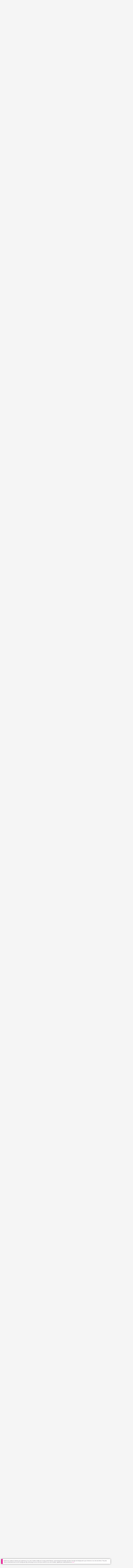

--- FILE ---
content_type: text/html;charset=utf-8
request_url: https://app.roll20.net/forum/post/4450188/5e-shaped-version-8-plus/?pageforid=6104058
body_size: 48500
content:
<!DOCTYPE html>
<html lang="en">
<head>
	<meta name=“facebook-domain-verification” content=“lb07chyng6etwkpmjwu29mkje960mx” />
	<!-- Google Tag Manager -->
  <script id="gtmScript" nonce=''>(function(w,d,s,l,i){w[l]=w[l]||[];w[l].push({'gtm.start':
  new Date().getTime(),event:'gtm.js'});var f=d.getElementsByTagName(s)[0],
  j=d.createElement(s),dl=l!='dataLayer'?'&l='+l:'';j.async=true;j.src=
  'https://www.googletagmanager.com/gtm.js?id='+i+dl+ '&gtm_auth=RyNPjkDTh-LgK4oo5gJi6A&gtm_preview=env-1&gtm_cookies_win=x';
  var n=d.querySelector('[nonce]');n&&j.setAttribute('nonce',n.nonce||n.getAttribute('nonce'));f.parentNode.insertBefore(j,f);
  })(window,document,'script','dataLayer','GTM-MKL9HM6');</script>
<!-- End Google Tag Manager -->
	<script type="text/javascript">
  
    Object.defineProperty(window, "largefeats", { value: false, writable: false });
  

  
    Object.defineProperty(window, "xlfeats", { value: false, writable: false });
  
</script>

	<meta charset="utf-8">
	
	<title>Community Forums: [5e Shaped] Version 8+ | Roll20: Online virtual tabletop</title>
	

	

	
		<meta property="og:title" content="Roll20 - Virtual Tabletop for Playing D&amp;D, Pathfinder, Call of Cthulhu, TTRPGs" /><meta property='og:type' content='website' />
<meta property='og:url' content='https://roll20.net' />
<meta property='og:image' content='images/roll20-home-og.jpg' />
<meta property="og:description" content="Easily create characters, organize games, purchase content, find players, and customize your story for your group - all in your browser." /><meta property='og:locale' content='en_US' />
<meta property='og:locale:alternate' content='af_ZA' />
<meta property='og:locale:alternate' content='ca_CA' />
<meta property='og:locale:alternate' content='zh_Hant_TW' />
<meta property='og:locale:alternate' content='cs_CZ' />
<meta property='og:locale:alternate' content='da_DK' />
<meta property='og:locale:alternate' content='nl_NL' />
<meta property='og:locale:alternate' content='fr_FR' />
<meta property='og:locale:alternate' content='de_DE' />
<meta property='og:locale:alternate' content='el_GR' />
<meta property='og:locale:alternate' content='he_IL' />
<meta property='og:locale:alternate' content='hu_HU' />
<meta property='og:locale:alternate' content='it_IT' />
<meta property='og:locale:alternate' content='ja_JP' />
<meta property='og:locale:alternate' content='ko_KR' />
<meta property='og:locale:alternate' content='pl_PL' />
<meta property='og:locale:alternate' content='pt_PT' />
<meta property='og:locale:alternate' content='ru_RU' />
<meta property='og:locale:alternate' content='es_ES' />
<meta property='og:locale:alternate' content='sv_SE' />
<meta property='og:locale:alternate' content='tr_TR' />
<meta property='og:locale:alternate' content='uk_UK' />

		<meta property="og:site_name" content="Roll20" />
		<meta property="og:logo" content="https://roll20.net/images/logo-die-large.png?1764612564" />
		<meta property="og:image:alt" content='Roll20 logo, a pink and purple 20-sided die with the number twenty featured on its face. The die sits on top of the name "Roll20" in black font.' />
		<meta name="twitter:card" content="summary"/>
		<meta name="twitter:site" content="@roll20app"/>
		
	

	<link rel="stylesheet" href="/v3/assets/js/libs/@fortawesome/fontawesome-free/css/all.min.css?1764612565" type="text/css" />

	<link rel="stylesheet" href="/v3/assets/js/libs/@fortawesome/fontawesome-free/css/all.min.css?1764612565" type="text/css" />
	<link rel="stylesheet" href="/v2/css/fonts.css?1764612564" type="text/css" />
	
		<link rel="stylesheet" href="/assets/v2.css?1764612565" type="text/css" />
	
	<link rel="stylesheet" href="/v2/css/browse.css?1764612564" type="text/css" />
	<link rel="stylesheet" href="/v2/css/nightmode.css" type="text/css" />

	
		<script type="text/javascript" src="/assets/v2.js?1764613304"></script>
	
	<script type="text/javascript" src="/v2/js/browse.js?1764612565"></script>
	<script type="text/javascript" src="/js/jquery-ui.1.11.2.min.js?1764612564"></script>

	
	<script src="https://js.stripe.com/v3/"></script>
	<script type="text/javascript">
		const stripe = Stripe("pk_live_1vH03GH31ZvT2lI7yU8bcClq9jDHOPU4OlnsWqZKu2s4Vs014SXpmjsjnRv37wD8PhLLkYj1YcLSxVDbdzba2HZiQ00qGgUFDqB");
		const elements = stripe.elements();
	</script>

	

	<script type="text/javascript">
		$(function() { $.jqotetag( '$' ); });
	</script>

	<meta name="viewport" content="width=768" />

	
		<link rel="icon" href="/favicon.ico" type="image/x-icon" />
	

	<script type="text/javascript">
		
			$('html').attr('data-theme', 'light');
		
	</script>

	
	<script type="text/javascript">
		const url = new URL(window.location.href);
		url.pathname = url.pathname.split('/').slice(0, 3).join('/'); // get the first one or two parts of the url path i.e. '/campaigns/search' or '/login'
		var _conv_page_type = url.toString();
		var _conv_category_id = ""; // unused
		var _conv_category_name = ""; // only used in V2 marketplace
		var _conv_product_sku = ""; // only used in V2 marketplace
		var _conv_product_name = ""; // only used in V2 marketplace & characters
		var _conv_product_price = ""; // only used in V2 marketplace
		var _conv_customer_id = 'visitor';
		var _conv_custom_v1 = 'loggedout';
		var _conv_custom_v2 = ""; // unused
		var _conv_custom_v3 = ""; // unused
		var _conv_custom_v4 = ""; // unused
	</script>
	
    
		<script type="text/javascript" src="//cdn-4.convertexperiments.com/v1/js/10042023-10042444.js" integrity="sha384-gSDcZjQNbDoXzGah4K3Gb02Y6qVZNgNiMUn6LdQ5FCsldO6ne//TUKkgKabzB65Z"></script>
	
</head>

<body>
	<!-- Google Tag Manager (noscript) -->
  <noscript><iframe src="https://www.googletagmanager.com/ns.html?id=GTM-MKL9HM6&gtm_auth=RyNPjkDTh-LgK4oo5gJi6A&gtm_preview=env-1&gtm_cookies_win=x"
  height="0" width="0" style="display:none;visibility:hidden"></iframe></noscript>
<!-- End Google Tag Manager (noscript) -->
	<style>
	.bottom-banner {
		background-color: #fff;
		position: fixed;
		bottom: 40px;
		z-index: 9999;
		width: calc(100% - 30px);
		margin-left: 15px;
		box-shadow: 0px 0px 16px #888888;
		display: flex;
		align-items:center;
		justify-content: space-around;
	}

	.bottom-banner-css-version-v2{
		border-left: 15px solid #ec008c;
	}
	.bottom-banner-css-version-v3{
		border-left: 15px solid #35c8f5;
	}
	.bottom-banner-css-version-v2 .bottom-banner__button{
		background-color: #35c8f5;
	}
	.bottom-banner-css-version-v3 .bottom-banner__button{
		background-color: #ec008c;
	}

	.bottom-banner--hidden {
		display:none;
	}

	.bottom-banner__message {
		padding: 1em;
		float: left;
		font-size: 12px;
		line-height: 1.4;
	}

	.bottom-banner__dismiss-icon {
		float: right;
		padding:10px;
		color: #d1d1d1;
		cursor: pointer;
		align-self: flex-start;
	}
	.bottom-banner__dismiss-icon:hover {
		color: #333333;
	}

	.bottom-banner__button, .bottom-banner__button:hover, .bottom-banner__button:visited, .bottom-banner__button:active {
		float:right;
		font-size: 16px;
		line-height: 1.6;
		border-radius: 4px;
		padding: 7px 15px 7px 15px;
		color: #fff !important;
		transition: all .25s linear;
		text-decoration: none;
	}
	.bottom-banner__button:hover {
		color: #fff;
	}

	.cookie-modal--hidden {
		display: none;
		position: fixed;
		z-index: 10001;
		left: 0;
		top: 0;
		width: 100%;
		height: 100%;
		overflow: auto;
	}

	.cookie-modal-content {
		background-color: var(--color-surface1);
		margin: 20% auto;
		padding: 20px;
		width: 40%;
		box-shadow: 0 4px 8px 0 rgba(0, 0, 0, 0.6), 0 6px 20px 0 rgba(0, 0, 0, 0.19);
	}

    .cookie-modal-content h3 {
        display: inline-block;
	}

	.cookie-modal-css-version-v3 {
		padding-top: 16px;
	}

	.cookie-modal_switch .switch{
        display: inline-block;
        float: right;
        margin-top: 30px;
		width: 60px;
	}
	.switch {
		position: relative;
		display: inline-block;
		width: 60px;
		height: 26px;
	}

	.switch input {
		opacity: 0;
		width: 0;
		height: 0;
	}

	.slider {
		position: absolute;
		cursor: pointer;
		top: 0;
		left: 0;
		right: 0;
		bottom: 0;
		background-color: #8492A6;
		-webkit-transition: .3s;
		transition: .3s;
	}

	.slider:after {
		content: "Off";
		position: absolute;
		top: 50%;
		right: 11px;
		transform: translateY(-50%);
		color: #fff;
		font-family: helvetica;
		font-weight: bold;
		font-size: 13px;
	}

	.slider:before {
		position: absolute;
		content: "";
		height: 20px;
		width: 20px;
		left: 3px;
		bottom: 3px;
		background-color: white;
		-webkit-transition: .3s;
		transition: .3s;
	}

	input:checked + .slider {
		background-color: #00853C;
	}

	input:disabled + .slider {
		cursor: no-drop;
		background-color: #C2C7D1;
	}

	input:disabled + .slider:before {
		background-color: #DFE2E7;
	}

	input:focus + .slider {
		box-shadow: 0 0 5px #2196F3;
	}

	input:checked + .slider:before {
		-webkit-transform: translateX(33px);
		-ms-transform: translateX(33px);
		transform: translateX(33px);
	}

	input:checked + .slider:after {
		content: "On";
		right: auto;
		left: 11px;
	}

	/* Rounded sliders */
	.slider.round {
		border-radius: 26px;
		width: 60px;
	}

	.slider.round:before {
		border-radius: 50%;
	}
	.close {
		float: right;
		font-size: 20px;
		font-weight: bold;
		line-height: 18px;
		color: var(--color-grayscale1);
		text-shadow: 0 1px 0 #ffffff;
		opacity: 0.2;
		filter: alpha(opacity=20);
	}
	.close:hover {
		color: var(--color-grayscale1);
		text-decoration: none;
		opacity: 0.4;
		filter: alpha(opacity=40);
		cursor: pointer;
	}
</style>

<!--googleoff: all-->
<div id="gdpr-notification" class="bottom-banner bottom-banner--hidden bottom-banner-css-version-v2">
	<div class="bottom-banner__message">
		Roll20 uses cookies to improve your experience on our site. Cookies enable you to enjoy certain features, social sharing functionality, and tailor message and display ads to your interests on our site and others. They also help us understand how our site is being used. By continuing to use our site, you consent to our use of cookies. Update your cookie preferences <a href='#' id='banner-link-preferences'>here</a>.
	</div>
	<span class="bottom-banner__dismiss-icon" id="gdpr-notification-dismiss-button" aria-label="Close Cookie Toast" role="button" tabindex="0">&times;</span>
</div>

<div id="cookie-modal" class="cookie-modal--hidden">

  <!-- Modal content -->
  <div class="cookie-modal-content cookie-modal-css-version-v2">
    <span class="close" id="cookie-modal-dismiss">&times;</span>
	<h3>Cookie Preferences</h3>
	<span class="cookie-modal_switch">
		<label class="switch">
		<span class="sr-only">Accept cookies</span>
		<input class="feature_toggle" id="cookie-modal-input" type="checkbox">
		<span class="slider round"></span>
	</span>
	<hr>

    We use Cookies to help personalize and improve Roll20. For more information on our use of non-essential Cookies, visit our Privacy Policy <a href=https://roll20.zendesk.com/hc/articles/360037770793-Terms-of-Service-and-Privacy-Policy target='_blank'>here.</a>
  </div>

</div>
<!--googleon: all-->

<script src="https://www.datadoghq-browser-agent.com/datadog-rum.js" type="text/javascript">
</script>
<script async src="https://www.googletagmanager.com/gtag/js?id=UA-31040388-1"></script>
<script type="text/javascript" nonce="">
	// Google analytics function to send events via analytics.js
	// Remove after everything has been switched to gtag
	(function(i,s,o,g,r,a,m){i['GoogleAnalyticsObject']=r;i[r]=i[r]||function(){
	(i[r].q=i[r].q||[]).push(arguments)},i[r].l=1*new Date();a=s.createElement(o),
	m=s.getElementsByTagName(o)[0];a.async=1;a.src=g;m.parentNode.insertBefore(a,m)
	})(window,document,'script','//www.google-analytics.com/analytics.js','ga');

	// Google analytics function to send events via gtag.js
	function gtag(){dataLayer.push(arguments);}

	initializeOldGoogleAnalytics();
	initializeNewGoogleAnalytics();

	window['ga-disable-UA-31040388-1'] = true;

	var gdprCookie = getCookie("gdpr_accepts_cookies");

	if (gdprCookie != undefined) {
		gdprCookie == "true" ? gdprCookie = true : gdprCookie = false;
	};

	var gdprBanner = document.getElementById("gdpr-notification");
	var gdprBannerDissmissButton = document.getElementById("gdpr-notification-dismiss-button");
	var gdprLoggedIn = false;
	var gdprAccountAcceptsCookies = null;

	var cookieModal = document.getElementById("cookie-modal");
	var cookieModalClose = document.getElementById("cookie-modal-dismiss");
	var cookieModalSwitch = document.getElementById("cookie-modal-input");

	var bannerLinkPreferences = document.getElementById("banner-link-preferences");

	bannerLinkPreferences.onclick = function () {
 		cookieModal.style.display = 'block';
		hideGDPRBanner();
 	}

	function setGDPRCookie(value, expirationInDays) {
		var date = new Date();
		date.setTime(date.getTime() + expirationInDays * 24 * 60 * 60 * 1000); //convert to milleseconds
		var expires = "expires="+ date.toUTCString();
		document.cookie = "gdpr_accepts_cookies=" + value + ";" + expires + ";path=/"+ ";domain=.roll20.net";
	}

	function getCookie(cname) {
		var name = cname + "=";
		var ca = document.cookie.split(';');
		for(var i = 0; i < ca.length; i++) {
			var c = ca[i];
			while (c.charAt(0) == ' ') {
				c = c.substring(1);
			}
			if (c.indexOf(name) == 0) {
				return c.substring(name.length, c.length);
			}
		}
		return undefined;
	}

	function checkGdprStatus() {
		if (gdprLoggedIn == true) {
			checkAccountGdprCookieSettings();
		} else {
			checkPublicGdprCookieSettings();
		}
	}

	function checkAccountGdprCookieSettings() {
		var cookieExists = getCookie("gdpr_accepts_cookies");

		switch(cookieExists){
			case "true":
				acceptCookies();
				break
			case "false":
				denyCookies();
				break
			case undefined:
				showGDPRBanner();
				acceptCookies();
				break
		}
	}

	function checkPublicGdprCookieSettings() {
		console.log('Not logged in - checking cookie GDPR status');
		const in_discord = false;
		if (gdprCookie == undefined) {
			console.log("No GPDR Cookie Detected");
			// If a user is logging in from the discord activity, we want to deny our cookies by default so we don't show the cookie banner. Later, we can figure out a better way to handle instead of denying out of the gate (so we have analytics, for example), but for MVP, this works
			if(in_discord){
				denyCookies();
			}else{
				showGDPRBanner();
				acceptCookies();
			}

		} else if (gdprCookie == true){
			console.log("GDPR Cookie Detected");
			acceptCookies();
		}
	}

	// Options object for google analytics based on the current account
	function getAnalyticsConfigOptions() {
		
			return {'cookieDomain': 'auto'}
		
	}

	// Not impacted by GDPR - just connects our account
	// Remove after everything has been switched to gtag
	function initializeOldGoogleAnalytics() {
		ga('create', 'UA-31040388-1', getAnalyticsConfigOptions());
	}

	// Not impacted by GDPR - just connects our account
	function initializeNewGoogleAnalytics() {
		window.dataLayer = window.dataLayer || [];

		gtag('js', new Date());

		// Universal analytics
		gtag('config', 'UA-31040388-1', { ...getAnalyticsConfigOptions(), send_page_view: false });
		// Google Analytics 4
		gtag('config', 'G-SZLSVQPSWG', { ...getAnalyticsConfigOptions(), send_page_view: false });
	}

	function turnOnGoogleAnalytics() {
		window['ga-disable-UA-31040388-1'] = false;
		ga('send', 'pageview');
		if(window.dataLayer) {
			dataLayer.push({'event': 'optedIn'});
		}
	}

	var showGDPRBanner = function () {
		gdprBanner.classList.remove("bottom-banner--hidden");
	}

	var hideGDPRBanner = function () {
		gdprBanner.classList.add("bottom-banner--hidden");
	}

	var updateUserAccount = function(account_id, value) {
		var xhr = new XMLHttpRequest();
		// need to get the below working for marketplace, compendium, landing (only works for app)
		xhr.open("PATCH", '/accounts/'+account_id, true);
		xhr.setRequestHeader('Content-Type', 'application/x-www-form-urlencoded; charset=UTF-8');
		var cookieValue = "account[gdpr_accepts_cookies]=" + value;
		xhr.send(cookieValue);
	}

	var acceptCookies = function () {
		setGDPRCookie(true, 365);
		

		turnOnGoogleAnalytics();
		turnOnDataDogRUM();
		// hideGDPRBanner();
		document.getElementById("cookie-modal-input").checked = true;
	}

	var denyCookies = function () {
		setGDPRCookie(false, 365);
		
	}

	var toggleCookie = function () {
		var switchChecked = document.getElementById("cookie-modal-input").checked;
		setGDPRCookie(switchChecked, 365);

		
	}

	var showCookieModal = function (){
		cookieModal.style.display = "block";
	}
	var closeCookieModal = function (){
		cookieModal.style.display = "none";
	}

	if (gdprCookie == true || gdprAccountAcceptsCookies == true){
		document.getElementById("cookie-modal-input").checked = true;
	}

	gdprBannerDissmissButton.addEventListener("click", hideGDPRBanner);
	cookieModalClose.addEventListener("click", closeCookieModal);
	cookieModalSwitch.addEventListener("click", toggleCookie);

	checkGdprStatus();

	function vttSampleRate() {
		const sampleRate = 0;
		if (sampleRate > 5) return sampleRate;
		return 5;
	}

	function experiment({ chatTech }) {
		const experimentsEnabled =false;
		return experimentsEnabled && chatTech === 'simple-peer';
	}

	function staging({ hostName }) {
		return hostName === 'roll20staging.net';
	}

	function ddSampleRate(opts) {
		if (experiment(opts)) return 100;
		return staging(opts) ? 100 : vttSampleRate();
	}

	function turnOnDataDogRUM () {
		var tmplMeta = {
			chatTech: '',
			hostName: 'roll20.net',
			version: '25.12.1',
		};
		var sampleRate = ddSampleRate(tmplMeta);
		window.DD_RUM && window.DD_RUM.init({
			applicationId: '95ddf222-5b92-4a62-803a-185cdd723c8b',
			clientToken: 'pub3fb1f7cf273c5d345be974e50be0dfda',
			site: 'datadoghq.com',
			service:'d20app',
			sampleRate,
			trackInteractions: true,
			version: tmplMeta.version,
		});
	}
</script>


	<script type="text/javascript">
    // Sets a browser cookie, but only allows true or false flags
    function setCookie(name, value, expirationInDays) {
        let date = new Date();
        date.setTime(date.getTime() + expirationInDays * 24 * 60 * 60 * 1000); //convert to milleseconds
        const expires = `expires=${date.toUTCString()}`;
        if (value == true || value == false) {  
            document.cookie = `${name}=${value};${expires};path=/;domain=.roll20.net`;
        } else if (name == "subscriptionGiftPurchaseInfo"){
            // it is a gift subscription and we need some actual values
            let amount = value.substring(
                value.indexOf("=") + 1,
                value.lastIndexOf("|")
            )
            let giftToId = value.split('|giftToId=')[1];
            document.cookie = `subscriptionGiftPurchaseInfo=true|amount=${amount*100}|giftToId=${giftToId};${expires};path=/;domain=.roll20.net`;
        }else {
            return undefined;
        }
    }

    // Gets a browser cookie value
    function getCookie(cname) {
        let name = cname + '=';
        let ca = document.cookie.split(';');
        for(let i = 0; i < ca.length; i++) {
            let c = ca[i];
            while (c.charAt(0) == ' ') {
                c = c.substring(1);
            }
            if (c.indexOf(name) == 0) {
                return c.substring(name.length, c.length);
            }
        }
        return undefined;
    }

    function checkCookieFlag(name) {
        let flag = getCookie(name);
        if (flag != undefined) {
            flag == 'true' ? flag = true : flag = false;
        }
        return flag;
    }
</script>


	

	<div class="marketplacetopbar container topbar">

	

	

		

		<script type='text/javascript'>
		var googletag = googletag || {};
		googletag.cmd = googletag.cmd || [];
		(function() {
		var gads = document.createElement('script');
		gads.async = true;
		gads.type = 'text/javascript';
		var useSSL = 'https:' == document.location.protocol;
		gads.src = (useSSL ? 'https:' : 'http:') +
		'//www.googletagservices.com/tag/js/gpt.js';
		var node = document.getElementsByTagName('script')[0];
		node.parentNode.insertBefore(gads, node);
		})();
		</script>

		<script type='text/javascript'>
		googletag.cmd.push(function() {
		googletag.defineSlot('/34541132/Leaderboard-Compendium', [728, 90], 'dfp-1349444251840-1').addService(googletag.pubads());
		googletag.pubads().enableSingleRequest();
		googletag.enableServices();
		});
		</script>


		<div class="bna" style="max-width: 70%; ">
			
				<span class="footer">
					<a href="https://app.roll20.net/create-account?bannertext&utm_source=inhouse&utm_medium=banner&utm_campaign=freetextCTA">
						Create a free account </a>
				</span>
			

			<div id='dfp-1349444251840-1' style='width:728px; overflow: hidden; height:90px; margin-left: auto; margin-right: auto; max-width: 100%;'>
			<script type='text/javascript'>
			googletag.cmd.push(function() { /*$("#dfp-1349444251840-1 a").remove();*/ googletag.display('dfp-1349444251840-1'); });
			</script>
			</div>
		</div>
	

	<div class="row" style="position: relative; z-index: 10000; padding-top: 20px; padding-bottom: 10px; margin-right: 0px; background-color: var(--color-surface1);">
		<div class="col-md-8 logo" style="width: 275px;">
			<a href="https://app.roll20.net">
				
				
					<img src="https://app.roll20.net/v2/images/roll20-logo.png?v=2" alt="Roll20 logo" style="" class="withoutad" />
				
			</a>
		</div>
	</div>

	<div class="row mobilemenu">

		<nav class="col-md-12 btn-row">

			<div class="menu-hider"></div>

			<div class="btn-group">
				<a class="menutoggler btn btn-default" href="#" class="btn btn-default" role="button">Menu<span class="caret"></span></a>

				<div class="fullmobilemenu">

					<ul class="nav nav-pills nav-stacked">

						<li><a href="https://roll20.net/">Home</a></li>
						<li><a href="https://app.roll20.net/campaigns/search">My Games</a></li>
						<li><a href="https://app.roll20.net/lfg">Join a Game</a></li>
						<li><a href="https://marketplace.roll20.net/">Marketplace</a></li>
						<li><a href="https://app.roll20.net/characters">Characters</a></li>
						<li><a href="https://roll20.net/compendium">Compendium</a></li>
						<li><a href="https://app.roll20.net/forum">Forums</a></li>
						<li><a href="https://app.roll20.net/why-subscribe-to-roll20">Subscribe</a></li>
						<li><a href="https://roll20.zendesk.com/">Help Center</a></li>
						<li><a href="https://wiki.roll20.net/Main_Page">Wiki</a></li>
						<li><a href="http://blog.roll20.net">Blog</a></li>
					</ul>

				</div>

			</div>

			<div class="simplecontainer right topbarlogin">
	
		<div class="btn-group signin">
			<button type="button" class="btn btn-default dropdown-toggle signin" data-toggle="dropdown" aria-expanded="false">
				Sign In
				<span class="caret"></span>
			</button>
		</div>
		<div class="simple signin">
			<form action="https://app.roll20.net/sessions/create?backto=https://app.roll20.net/forum/post/4450188/5e-shaped-version-8-plus/?pageforid=6104058" class="navbar-form form-inline" method="post">
				<input name="email" type="text" placeholder="Email" aria-label="Email address">
				<input name="password" type="password" placeholder="Password" aria-label="Password" autocomplete="current-password">
				<button class="btn btn-primary">Sign In</button>
				</form>
			</div>
	
</div>

<div class="simplecontainer right topbarnotifications">
	
</div>

<div class="simplecontainer right topbarsitenotifications">
	
	
	<div class="btn-group alertcontainer ">
		<button type="button" class="btn btn-default dropdown-toggle sitenotifications " data-toggle="dropdown" aria-expanded="false" >
			<div class="countcontainer">
				
			</div>
			<span class="pictos">:</span>
		</button>
	</div>
	<div class="simple sitenotifications">
		
			
				<div class="notification new">
					<a href="https://blog.roll20.net/posts/map-pins-beta/">
						<div class="thumbcontainer">
							<img src="/images/Notification System Icons/chat-pink.png" alt="Notifications">
						</div>
						<div class="message">
							<span class="title"><strong>Map Pins Are Here!</strong></span>
							<span class="short">Drag and drop handouts onto your maps to organize GM info and share notes with players. Now in beta for Pro and Elite subs.</span>
						</div>
					</a>
				</div>
			
		
			
				<div class="notification new">
					<a href="https://blog.roll20.net/posts/map-pins-beta/">
						<div class="thumbcontainer">
							<img src="/images/Notification System Icons/chat-pink.png" alt="Notifications">
						</div>
						<div class="message">
							<span class="title"><strong>Map Pins Are Here!</strong></span>
							<span class="short">Drag and drop handouts onto your maps to organize GM info and share notes with players. Now in Pro+ beta!</span>
						</div>
					</a>
				</div>
			
		
			
				<div class="notification new">
					<a href="https://marketplace.roll20.net/browse/bundle/37501/dandd-heroes-of-the-borderlands-starter-set-2024-pre-order">
						<div class="thumbcontainer">
							<img src="/images/Notification System Icons/trolley-pink.png" alt="Notifications">
						</div>
						<div class="message">
							<span class="title"><strong>Play the new Starter Set on Roll20!</strong></span>
							<span class="short">Say yes to adventure with bite-sized modular quests for three distinct settings in Heroes of the Borderlands.</span>
						</div>
					</a>
				</div>
			
		
			
				<div class="notification new">
					<a href="https://marketplace.roll20.net/browse/bundle/38547/product-listing-dandd-forgotten-realms-guide-bundle-pre-order">
						<div class="thumbcontainer">
							<img src="/images/Notification System Icons/trolley-pink.png" alt="Notifications">
						</div>
						<div class="message">
							<span class="title"><strong>Pre-Order the Forgotten Realms Guide Bundle </strong></span>
							<span class="short">When you pre-order this bundle featuring Heroes of Faerun &amp; Adventures in Faerun, you’ll receive exclusive bonus VTT maps! </span>
						</div>
					</a>
				</div>
			
		
		<button class="btn btn-primary btn-sm fetch_more_notifications">See More</button>
	</div>
</div>
		</nav>
	</div>

	<div class="row desktopmenu">

		<nav class="col-md-12 btn-row">

			<div class="menu-hider"></div>

			
				<div class="btn-group">
					<a href="https://app.roll20.net/" class="btn btn-default" role="button">Play Now</a>
				</div>
				<div class="btn-group">
					<a href="https://app.roll20.net/lfg" class="btn btn-default" role="button">Join a Game</a>
				</div>
			

			<div class="btn-group drop">
				<a href="https://marketplace.roll20.net" class="btn btn-default" role="button" data-toggle="dropdown" aria-expanded="false" data-hover="dropdown">Marketplace</a>
				<button type="button" class="btn btn-default dropdown-toggle" data-toggle="dropdown" aria-expanded="false" data-hover="dropdown" id="marketplace">
					<span class="caret"></span>
					<span class="sr-only">Toggle Dropdown</span>
				</button>
			</div>
			<div class="full">
				<div class="menu">
					<a href="https://marketplace.roll20.net">What's New</a>
					<a href="https://marketplace.roll20.net/browse">Browse</a>
					
					<a href="https://marketplace.roll20.net/gift/">Give a Gift</a>
					<a href="https://marketplace.roll20.net/coupon/">Redeem a Code</a>
					<!-- <a href="https://merchoforr.com/">Merchandise</a> -->
				</div>
					
	<div class="listing marketplaceitem">
			<div class="inneritem">
				
				
					<a href="https://marketplace.roll20.net/browse/bundle/31887/dandd-core-rulebook-bundle-2024" aria-label="D&amp;D Core Rulebook Bundle (2024) "><img src="https://files.d20.io/marketplace/3970529/F_hjWLAuwz0TkrcIf3BxUw/med.png?1718712581469" alt="" /></a>
				
				<div class="desc"><em>D&amp;D Core Rulebook Bundle (2024) </em>
				<br />
				by Wizards of the Coast
			</div>
		</div>
	</div>
	
	<div class="listing marketplaceitem">
			<div class="inneritem">
				
				
					<a href="https://marketplace.roll20.net/browse/bundle/40491/dandd-adventure-anthology-bundle" aria-label="D&amp;D Adventure Anthology Bundle"><img src="https://files.d20.io/marketplace/4740664/HxxciH5xhRmMlhV12M8PVw/med.png?1764088363277" alt="" /></a>
				
				<div class="desc"><em>D&amp;D Adventure Anthology Bundle</em>
				<br />
				by Wizards of the Coast
			</div>
		</div>
	</div>
	
	<div class="listing marketplaceitem">
			<div class="inneritem">
				
				
					<a href="https://marketplace.roll20.net/browse/bundle/37483/daggerheart-corebook-demiplane-nexus" aria-label="Daggerheart Corebook [Demiplane NEXUS]"><img src="https://files.d20.io/marketplace/4494693/cx5hvur0kUnpuwDYHO3dHw/med.jpg?1747852514628" alt="" /></a>
				
				<div class="desc"><em>Daggerheart Corebook [Demiplane NEXUS]</em>
				<br />
				by Darrington Press
			</div>
		</div>
	</div>
	
	<div class="listing marketplaceitem">
			<div class="inneritem">
				
				
					<a href="https://marketplace.roll20.net/browse/bundle/29589/pathfinder-core-mega-bundle" aria-label="Pathfinder Core Mega Bundle"><img src="https://files.d20.io/marketplace/3814843/kr9hNl-iDXGErQDeLyvRdQ/med.png?1709085860170" alt="" /></a>
				
				<div class="desc"><em>Pathfinder Core Mega Bundle</em>
				<br />
				by Paizo
			</div>
		</div>
	</div>

			</div>

			<div class="btn-group drop">
				<a href="https://roll20.net/compendium/" class="btn btn-default" role="button" data-toggle="dropdown" data-hover="dropdown" aria-expanded="false">Tools</a>
				<button type="button" class="btn btn-default dropdown-toggle" data-toggle="dropdown" data-hover="dropdown" aria-expanded="false" id="digitaltools">
					<span class="caret"></span>
					<span class="sr-only">Toggle Dropdown</span>
				</button>
			</div>
			<div class="full">
				<div class="menu">
					<a href="https://roll20.net/compendium/">Compendium</a>
					<a href="https://app.roll20.net/characters/">Characters</a>
					<a href="https://app.roll20.net/audio_library/">Manage Audio</a>
					
					<a href="https://app.roll20.net/marker-library">Token Marker Library</a>
					<a href="https://pages.roll20.net/companionapp">Roll20 Companion App</a>
					<a href="https://pages.roll20.net/dnd/">D&D Hub</a>
					<a href="https://pages.roll20.net/marvel-multiverse">Marvel Hub</a>
					<a href="https://gmhub.roll20.net/">GM Hub</a>
					<a href="https://dungeonscrawl.com/">Dungeon Scrawl</a>
					<a href="https://app.demiplane.com/home" class="dropdown-item">Demiplane</a>
				</div>
				<div class="listing">
					<div class="imgcontainer">
						<a href="https://app.roll20.net/characters/">
							<img src="/images/Roll20Characters-TopNav.jpg" alt="Characters">
						</a>
					</div>
					<div class="gameinfo">
						<a href="https://app.roll20.net/characters/">Characters</a>
						<div class="shorthr"></div>
						<span class="gameinfo">Create, Manage, and Play Characters</span>
					</div>
				</div>
				<div class="listing">
					<div class="imgcontainer">
						<a href="https://roll20.net/compendium/">
							<img src="/images/banner-compendium.jpg" alt="Compendium">
						</a>
					</div>
					<div class="gameinfo">
						<a href="https://roll20.net/compendium/">Compendium</a>
						<div class="shorthr"></div>
						<span class="gameinfo">Your System Come To Life</span>
					</div>
				</div>
				
				<div class="listing">
					<div class="imgcontainer">
						<a href="https://app.roll20.net/vault/characters">
							<img src="/images/banner-character-vault.jpg" alt="Character Vault">
						</a>
					</div>
					<div class="gameinfo">
						<a href="https://app.roll20.net/vault/characters">Character Vault</a>
						<div class="shorthr"></div>
						<span class="gameinfo">Create, Manage, and Play Characters</span>
					</div>
				</div>
				
				<div class="listing">
					<div class="imgcontainer">
						<a href="https://dungeonscrawl.com">
							<img src="/images/banner-dungeonscrawl.png" alt="Dungeon Scrawl">
						</a>
					</div>
					<div class="gameinfo">
						<a href="https://dungeonscrawl.com">Dungeon Scrawl</a>
						<div class="shorthr"></div>
						<span class="gameinfo">Create Maps for your Games</span>
					</div>
				</div>

			</div>

			

			<div class="btn-group drop">
				<a href="https://app.roll20.net/forum/" class="btn btn-default community-toggler" role="button" data-toggle="dropdown" data-hover="dropdown" aria-expanded="false">Community</a>
				<button type="button" class="btn btn-default dropdown-toggle community community-toggler" data-toggle="dropdown" data-hover="dropdown" aria-expanded="false" id="community">
					<span class="caret"></span>
					<span class="sr-only">Toggle Dropdown</span>
				</button>
			</div>
			<div class="full community">
				<div class="menu">
					<a href="https://help.roll20.net/hc/en-us" target="_blank" rel="noopener">Help Center</a>
					<a href="https://blog.roll20.net/">Blog</a>
					<a href="https://wiki.roll20.net/Main_Page" target="_blank" rel="noopener">Community Wiki</a>
					<a href="https://app.roll20.net/lfg/search/" target="_blank" rel="noopener">Find a Group</a>
					<a href="https://help.roll20.net/hc/en-us/articles/360037772613-Change-Log" target="_blank" rel="noopener">Recent Updates</a>
				</div>
					<div class="listing">
		<div class="imgcontainer">
			<a href="https://discord.com/invite/roll20">
				<img src="https://cdn.roll20.net/commslots/Comm_Discord.png" alt="Official Discord" />
			</a>
		</div>
		<p class="snippet">
			<a href="https://discord.com/invite/roll20">
				Official Discord
			</a>
		</p>
	</div>
	<div class="listing">
		<div class="imgcontainer">
			<a href="https://app.roll20.net/forum">
				<img src="https://cdn.roll20.net/commslots/Comm_Forums.png" alt="Forums" />
			</a>
		</div>
		<p class="snippet">
			<a href="https://app.roll20.net/forum">
				Forums
			</a>
		</p>
	</div>
	<div class="listing">
		<div class="imgcontainer">
			<a href="https://app.roll20.net/lfg/search/">
				<img src="https://cdn.roll20.net/commslots/Comm_LFG.png" alt="Find a Group" />
			</a>
		</div>
		<p class="snippet">
			<a href="https://app.roll20.net/lfg/search/">
				Find a Group
			</a>
		</p>
	</div>
	<div class="listing">
		<div class="imgcontainer">
			<a href="https://www.reddit.com/r/Roll20/">
				<img src="https://cdn.roll20.net/commslots/Comm_Reddit.png" alt="Community Reddit" />
			</a>
		</div>
		<p class="snippet">
			<a href="https://www.reddit.com/r/Roll20/">
				Community Reddit
			</a>
		</p>
	</div>

			</div>

			

			
			<div class="btn-group" id="optlysub">
				<a href="https://app.roll20.net/why-subscribe-to-roll20" class="btn btn-default" role="button" >Subscribe</a>
			</div>
			

			
			

			<div class="simplecontainer right topbarlogin">
	
		<div class="btn-group signin">
			<button type="button" class="btn btn-default dropdown-toggle signin" data-toggle="dropdown" aria-expanded="false">
				Sign In
				<span class="caret"></span>
			</button>
		</div>
		<div class="simple signin">
			<form action="https://app.roll20.net/sessions/create?backto=https://app.roll20.net/forum/post/4450188/5e-shaped-version-8-plus/?pageforid=6104058" class="navbar-form form-inline" method="post">
				<input name="email" type="text" placeholder="Email" aria-label="Email address">
				<input name="password" type="password" placeholder="Password" aria-label="Password" autocomplete="current-password">
				<button class="btn btn-primary">Sign In</button>
				</form>
			</div>
	
</div>

<div class="simplecontainer right topbarnotifications">
	
</div>

<div class="simplecontainer right topbarsitenotifications">
	
	
	<div class="btn-group alertcontainer ">
		<button type="button" class="btn btn-default dropdown-toggle sitenotifications " data-toggle="dropdown" aria-expanded="false" >
			<div class="countcontainer">
				
			</div>
			<span class="pictos">:</span>
		</button>
	</div>
	<div class="simple sitenotifications">
		
			
				<div class="notification new">
					<a href="https://blog.roll20.net/posts/map-pins-beta/">
						<div class="thumbcontainer">
							<img src="/images/Notification System Icons/chat-pink.png" alt="Notifications">
						</div>
						<div class="message">
							<span class="title"><strong>Map Pins Are Here!</strong></span>
							<span class="short">Drag and drop handouts onto your maps to organize GM info and share notes with players. Now in beta for Pro and Elite subs.</span>
						</div>
					</a>
				</div>
			
		
			
				<div class="notification new">
					<a href="https://blog.roll20.net/posts/map-pins-beta/">
						<div class="thumbcontainer">
							<img src="/images/Notification System Icons/chat-pink.png" alt="Notifications">
						</div>
						<div class="message">
							<span class="title"><strong>Map Pins Are Here!</strong></span>
							<span class="short">Drag and drop handouts onto your maps to organize GM info and share notes with players. Now in Pro+ beta!</span>
						</div>
					</a>
				</div>
			
		
			
				<div class="notification new">
					<a href="https://marketplace.roll20.net/browse/bundle/37501/dandd-heroes-of-the-borderlands-starter-set-2024-pre-order">
						<div class="thumbcontainer">
							<img src="/images/Notification System Icons/trolley-pink.png" alt="Notifications">
						</div>
						<div class="message">
							<span class="title"><strong>Play the new Starter Set on Roll20!</strong></span>
							<span class="short">Say yes to adventure with bite-sized modular quests for three distinct settings in Heroes of the Borderlands.</span>
						</div>
					</a>
				</div>
			
		
			
				<div class="notification new">
					<a href="https://marketplace.roll20.net/browse/bundle/38547/product-listing-dandd-forgotten-realms-guide-bundle-pre-order">
						<div class="thumbcontainer">
							<img src="/images/Notification System Icons/trolley-pink.png" alt="Notifications">
						</div>
						<div class="message">
							<span class="title"><strong>Pre-Order the Forgotten Realms Guide Bundle </strong></span>
							<span class="short">When you pre-order this bundle featuring Heroes of Faerun &amp; Adventures in Faerun, you’ll receive exclusive bonus VTT maps! </span>
						</div>
					</a>
				</div>
			
		
		<button class="btn btn-primary btn-sm fetch_more_notifications">See More</button>
	</div>
</div>
		</nav>
	</div>
</div>

<script type="text/javascript">

$(".signin input").click(function() {
		return false;
});

$("body, .simplecontainer").on("click", ".full, .simplecontainer .simple", function(e) {
	e.stopPropagation();
});

$(".menutoggler").on("click", function() {
	$(".mobilemenu").addClass("open");
	return false;
});

$(document).on("click", function() {
	$(".mobilemenu").removeClass("open");
});

if('ontouchstart' in document) {
	//touch-compatible
}
else {
	//mouse-compatible
	$(".topbar .btn-group a.btn[data-toggle=dropdown]").removeAttr("data-toggle");
	$('[data-hover="dropdown"]').dropdownHover({hoverDelay: 100, delay: 300});
}

var trackOutboundLink = function(url) {
	ga('send', 'event', 'outbound', 'obsAdvert', '', {
		'transport': 'beacon',
		'hitCallback': function(){document.location = url;}
	});
}
$(function() {
	setTimeout(function(){
		if($(".obs_container").length > 0) {
			// GA Event Tracking
			ga('send', {
				'hitType': 'event',
				'eventCategory': 'obsAdvert',
				'eventAction': 'topbar',
				'eventLabel': ''
			});
		}
	}, 0);
});

	if(window.dataLayer) {
		dataLayer.push({ 'event': 'start_pw'});
	}
</script>


	<div class="container">

		<div class='row forum singlepost'>
<div class='col-md-12' style='padding-right:24px;'>
<div class='alert alert-info' style='margin-bottom: 30px;'>This post has been closed. You can still view previous posts, but you can't post any new replies.</div>
<h1 class='posttitle'>[5e Shaped] Version 8+</h1>
<ol class='breadcrumb' style='margin-top: 0px; margin-left: 2px; border: none; border-bottom: 1px solid #d1d1d1; border-radius: 0; float: left; padding: 0;'>
<li>
<a href='/forum'>Community Forums</a>
</li>
<li style='position: relative;'>
<a href='/forum/category/277980'>
Character Sheets &amp; Compendium
</a>
<a data-toggle='dropdown'>
<span class='caret'></span>
</a>
<ul class='dropdown-menu'>
<li>
<a href='/forum/category/1434153'>Announcements</a>
</li>
<li>
<a href='/forum/category/18319700'>Dungeon Scrawl</a>
</li>
<li>
<a href='/forum/category/19'>Specific Use Questions &amp; Macros</a>
</li>
<li>
<a href='/forum/category/46806'>Mods (API Scripts)</a>
</li>
<li>
<a href='/forum/category/277980'>Character Sheets &amp; Compendium</a>
</li>
<li>
<a href='/forum/category/1434154'>Roll20 Marketplace &amp; Creative Content</a>
</li>
<li>
<a href='/forum/category/22'>Looking For Group: Free Games</a>
</li>
<li>
<a href='/forum/category/11873711'>Looking For Group: Paid Games</a>
</li>
<li>
<a href='/forum/category/385189'>Suggestions &amp; Ideas</a>
</li>
<li>
<a href='/forum/category/18'>Bug Reports &amp; Technical Issues</a>
</li>
</ul>
</li>
<li>
[5e Shaped] Version 8+
</li>
</ol>
<div class='clear'></div>
<div class='postnav pull-right'>
<ul class='pagination'>
<li>
<a class='btn btn-primary' href='/forum/post/4450188/5e-shaped-version-8-plus/?pagenum=45'>&laquo; Older</a>
</li>
<li>
<a class='btn btn-secondary' href='/forum/post/4450188/5e-shaped-version-8-plus/?pagenum=1'>1</a>
</li>
<li>
<a class='btn btn-secondary' href='/forum/post/4450188/5e-shaped-version-8-plus/?pagenum=2'>2</a>
</li>
<li>
<a class='btn btn-secondary' href='/forum/post/4450188/5e-shaped-version-8-plus/?pagenum=3'>3</a>
</li>
<li>
<a class='btn btn-secondary' href='/forum/post/4450188/5e-shaped-version-8-plus/?pagenum=4'>4</a>
</li>
<li>
<a class='btn btn-secondary' href='/forum/post/4450188/5e-shaped-version-8-plus/?pagenum=5'>5</a>
</li>
<li>
<a class='btn btn-secondary' href='/forum/post/4450188/5e-shaped-version-8-plus/?pagenum=6'>6</a>
</li>
<li>
<a class='btn btn-secondary' href='/forum/post/4450188/5e-shaped-version-8-plus/?pagenum=7'>7</a>
</li>
<li>
<a class='btn btn-secondary' href='/forum/post/4450188/5e-shaped-version-8-plus/?pagenum=8'>8</a>
</li>
<li>
<a class='btn btn-secondary' href='/forum/post/4450188/5e-shaped-version-8-plus/?pagenum=9'>9</a>
</li>
<li>
<a class='btn btn-secondary' href='/forum/post/4450188/5e-shaped-version-8-plus/?pagenum=10'>10</a>
</li>
<li>
<a class='btn btn-secondary' href='/forum/post/4450188/5e-shaped-version-8-plus/?pagenum=11'>11</a>
</li>
<li>
<a class='btn btn-secondary' href='/forum/post/4450188/5e-shaped-version-8-plus/?pagenum=12'>12</a>
</li>
<li>
<a class='btn btn-secondary' href='/forum/post/4450188/5e-shaped-version-8-plus/?pagenum=13'>13</a>
</li>
<li>
<a class='btn btn-secondary' href='/forum/post/4450188/5e-shaped-version-8-plus/?pagenum=14'>14</a>
</li>
<li>
<a class='btn btn-secondary' href='/forum/post/4450188/5e-shaped-version-8-plus/?pagenum=15'>15</a>
</li>
<li>
<a class='btn btn-secondary' href='/forum/post/4450188/5e-shaped-version-8-plus/?pagenum=16'>16</a>
</li>
<li>
<a class='btn btn-secondary' href='/forum/post/4450188/5e-shaped-version-8-plus/?pagenum=17'>17</a>
</li>
<li>
<a class='btn btn-secondary' href='/forum/post/4450188/5e-shaped-version-8-plus/?pagenum=18'>18</a>
</li>
<li>
<a class='btn btn-secondary' href='/forum/post/4450188/5e-shaped-version-8-plus/?pagenum=19'>19</a>
</li>
<li>
<a class='btn btn-secondary' href='/forum/post/4450188/5e-shaped-version-8-plus/?pagenum=20'>20</a>
</li>
<li>
<a class='btn btn-secondary' href='/forum/post/4450188/5e-shaped-version-8-plus/?pagenum=21'>21</a>
</li>
<li>
<a class='btn btn-secondary' href='/forum/post/4450188/5e-shaped-version-8-plus/?pagenum=22'>22</a>
</li>
<li>
<a class='btn btn-secondary' href='/forum/post/4450188/5e-shaped-version-8-plus/?pagenum=23'>23</a>
</li>
<li>
<a class='btn btn-secondary' href='/forum/post/4450188/5e-shaped-version-8-plus/?pagenum=24'>24</a>
</li>
<li>
<a class='btn btn-secondary' href='/forum/post/4450188/5e-shaped-version-8-plus/?pagenum=25'>25</a>
</li>
<li>
<a class='btn btn-secondary' href='/forum/post/4450188/5e-shaped-version-8-plus/?pagenum=26'>26</a>
</li>
<li>
<a class='btn btn-secondary' href='/forum/post/4450188/5e-shaped-version-8-plus/?pagenum=27'>27</a>
</li>
<li>
<a class='btn btn-secondary' href='/forum/post/4450188/5e-shaped-version-8-plus/?pagenum=28'>28</a>
</li>
<li>
<a class='btn btn-secondary' href='/forum/post/4450188/5e-shaped-version-8-plus/?pagenum=29'>29</a>
</li>
<li>
<a class='btn btn-secondary' href='/forum/post/4450188/5e-shaped-version-8-plus/?pagenum=30'>30</a>
</li>
<li>
<a class='btn btn-secondary' href='/forum/post/4450188/5e-shaped-version-8-plus/?pagenum=31'>31</a>
</li>
<li>
<a class='btn btn-secondary' href='/forum/post/4450188/5e-shaped-version-8-plus/?pagenum=32'>32</a>
</li>
<li>
<a class='btn btn-secondary' href='/forum/post/4450188/5e-shaped-version-8-plus/?pagenum=33'>33</a>
</li>
<li>
<a class='btn btn-secondary' href='/forum/post/4450188/5e-shaped-version-8-plus/?pagenum=34'>34</a>
</li>
<li>
<a class='btn btn-secondary' href='/forum/post/4450188/5e-shaped-version-8-plus/?pagenum=35'>35</a>
</li>
<li>
<a class='btn btn-secondary' href='/forum/post/4450188/5e-shaped-version-8-plus/?pagenum=36'>36</a>
</li>
<li>
<a class='btn btn-secondary' href='/forum/post/4450188/5e-shaped-version-8-plus/?pagenum=37'>37</a>
</li>
<li>
<a class='btn btn-secondary' href='/forum/post/4450188/5e-shaped-version-8-plus/?pagenum=38'>38</a>
</li>
<li>
<a class='btn btn-secondary' href='/forum/post/4450188/5e-shaped-version-8-plus/?pagenum=39'>39</a>
</li>
<li>
<a class='btn btn-secondary' href='/forum/post/4450188/5e-shaped-version-8-plus/?pagenum=40'>40</a>
</li>
<li>
<a class='btn btn-secondary' href='/forum/post/4450188/5e-shaped-version-8-plus/?pagenum=41'>41</a>
</li>
<li>
<a class='btn btn-secondary' href='/forum/post/4450188/5e-shaped-version-8-plus/?pagenum=42'>42</a>
</li>
<li>
<a class='btn btn-secondary' href='/forum/post/4450188/5e-shaped-version-8-plus/?pagenum=43'>43</a>
</li>
<li>
<a class='btn btn-secondary' href='/forum/post/4450188/5e-shaped-version-8-plus/?pagenum=44'>44</a>
</li>
<li>
<a class='btn btn-secondary' href='/forum/post/4450188/5e-shaped-version-8-plus/?pagenum=45'>45</a>
</li>
<li>
<a class='btn btn-disabled' href='/forum/post/4450188/5e-shaped-version-8-plus/?pagenum=46'>46</a>
</li>
<li>
<a class='btn btn-secondary' href='/forum/post/4450188/5e-shaped-version-8-plus/?pagenum=47'>47</a>
</li>
<li>
<a class='btn btn-secondary' href='/forum/post/4450188/5e-shaped-version-8-plus/?pagenum=48'>48</a>
</li>
<li>
<a class='btn btn-secondary' href='/forum/post/4450188/5e-shaped-version-8-plus/?pagenum=49'>49</a>
</li>
<li>
<a class='btn btn-secondary' href='/forum/post/4450188/5e-shaped-version-8-plus/?pagenum=50'>50</a>
</li>
<li>
<a class='btn btn-secondary' href='/forum/post/4450188/5e-shaped-version-8-plus/?pagenum=51'>51</a>
</li>
<li>
<a class='btn btn-primary' href='/forum/post/4450188/5e-shaped-version-8-plus/?pagenum=47'>Newer &raquo;</a>
</li>
</ul>
</div>
<div class='clear' style='height: 20px;'></div>
<div class='posts'>
<div class="post" data-postid="6088800">
<a name='post-6088800'></a>
<div class='avatar'>
<img alt='' class='circleavatar hoverZoomLink' src='https://files.d20.io/images/11233746/6UYM41GUoZNFE2cfTL-fGg/thumb.jpg?1438512905478'>
</div>
<div class='meta'>
<div class='timecontainer'>
<div class='timestamp'>
1518778276
</div>
</div>
<div class='name'>
<a href='/users/418713'>
Findulas
</a>
<div class='badge label label-mentor'>Pro</div>
</div>
<div class='controls'>
<a href='/forum/permalink/6088800/'>
Permalink
<span class="sr-only">for 6088800</span>
</a>
<a class='quotepost' href='javascript:void(0);'>Quote</a>
</div>
</div>
<div class='postcontent'>
Thanks for the quick reply.  1. I have to commit the we don&#39;t play 5e often, as our main campaign ist still 4e on maptools (It is running in the last advetnures and started som 20 years ago)  2. One Idea might be to place the tempHP top right of the heart and place a delta field (current change to max hp) right to max hp. 
<div class='clear'></div>
</div>
<script>
  $(".post[data-postid=6088800] .postcontent").html(strip_tags(BASE64.decode("[base64]")) + "<div class=\"clear\"></div>");
  $(".post[data-postid=6088800] .postcontent").find("table").addClass("table");
</script>
</div>
<div class="post" data-postid="6088823">
<a name='post-6088823'></a>
<div class='avatar'>
<img alt='' class='circleavatar hoverZoomLink' src='https://files.d20.io/images/14593425/qU5y7KXV8Zjbp_Vp5lgM2g/thumb.png?1450558305026'>
</div>
<div class='meta'>
<div class='timecontainer'>
<div class='timestamp'>
1518779630
</div>
</div>
<div class='name'>
<a href='/users/277007'>
Kryx
</a>
<div class='badge label label-mentor'>Pro</div>
<div class='badge label label-sheetmaster'>Sheet Author</div>
<div class='badge label label-apiscripter'>API Scripter</div>
</div>
<div class='controls'>
<a href='/forum/permalink/6088823/'>
Permalink
<span class="sr-only">for 6088823</span>
</a>
<a class='quotepost' href='javascript:void(0);'>Quote</a>
</div>
</div>
<div class='postcontent'>
    Findulas  said:  2. One Idea might be to place the tempHP top right of the heart and place a delta field (current change to max hp) right to max hp.  That&#39;s what I&#39;d like to aim for. It&#39;s just a matter of getting the right representation now. 
<div class='clear'></div>
</div>
<script>
  $(".post[data-postid=6088823] .postcontent").html(strip_tags(BASE64.decode("[base64]")) + "<div class=\"clear\"></div>");
  $(".post[data-postid=6088823] .postcontent").find("table").addClass("table");
</script>
</div>
<div class="post" data-postid="6090617">
<a name='post-6090617'></a>
<div class='avatar'>
<img alt='' class='circleavatar hoverZoomLink' src='https://files.d20.io/images/274962397/un3SXKWd_wlWZSd9l_djnA/thumb.jpg?1646960830603'>
</div>
<div class='meta'>
<div class='timecontainer'>
<div class='timestamp'>
1518826784
</div>
</div>
<div class='name'>
<a href='/users/488740'>
TheWebCoder
</a>
<div class='badge label label-mentor'>Pro</div>
</div>
<div class='controls'>
<a href='/forum/permalink/6090617/'>
Permalink
<span class="sr-only">for 6090617</span>
</a>
<a class='quotepost' href='javascript:void(0);'>Quote</a>
</div>
</div>
<div class='postcontent'>
    Kryx  said:  Sneak Peak of the new ui that I&#39;ve been working on for a while now:        Seeeeeexxxyyy
<div class='clear'></div>
</div>
<script>
  $(".post[data-postid=6090617] .postcontent").html(strip_tags(BASE64.decode("[base64]/[base64]")) + "<div class=\"clear\"></div>");
  $(".post[data-postid=6090617] .postcontent").find("table").addClass("table");
</script>
</div>
<div class="post" data-postid="6091095">
<a name='post-6091095'></a>
<div class='avatar'>
<img alt='' class='circleavatar hoverZoomLink' src='https://files.d20.io/images/59040555/EK50xI9A7F-5Ybw7CCHCTg/thumb.jpg?1532543070381'>
</div>
<div class='meta'>
<div class='timecontainer'>
<div class='timestamp'>
1518836030
</div>
<br>
<div class='edited'>
Edited <span class='timestamp'>1518836057</span>
</div>
</div>
<div class='name'>
<a href='/users/361257'>
Keiss
</a>
</div>
<div class='controls'>
<a href='/forum/permalink/6091095/'>
Permalink
<span class="sr-only">for 6091095</span>
</a>
<a class='quotepost' href='javascript:void(0);'>Quote</a>
</div>
</div>
<div class='postcontent'>
Call me dumb, but is there a way to hide the standard &quot;hit&quot; read-out in chat on a single weapon?
<div class='clear'></div>
</div>
<script>
  $(".post[data-postid=6091095] .postcontent").html(strip_tags(BASE64.decode("Q2FsbCBtZSBkdW1iLCBidXQgaXMgdGhlcmUgYSB3YXkgdG8gaGlkZSB0aGUgc3RhbmRhcmQgImhpdCIgcmVhZC1vdXQgaW4gY2hhdCBvbiBhIHNpbmdsZSB3ZWFwb24/")) + "<div class=\"clear\"></div>");
  $(".post[data-postid=6091095] .postcontent").find("table").addClass("table");
</script>
</div>
<div class="post" data-postid="6091110">
<a name='post-6091110'></a>
<div class='avatar'>
<img alt='' class='circleavatar hoverZoomLink' src='https://files.d20.io/images/37959881/nz4GSNqmOEYnxz0EsqNZkw/thumb.jpg?1503413014961'>
</div>
<div class='meta'>
<div class='timecontainer'>
<div class='timestamp'>
1518836288
</div>
</div>
<div class='name'>
<a href='/users/2018368'>
Nicole A.
</a>
</div>
<div class='controls'>
<a href='/forum/permalink/6091110/'>
Permalink
<span class="sr-only">for 6091110</span>
</a>
<a class='quotepost' href='javascript:void(0);'>Quote</a>
</div>
</div>
<div class='postcontent'>
    techiecarer  said:      Nicole A.  said:  I am so sorry if someone has asked this recently, but there are a thousand pages in this thread and I can&#39;t find an answer. I have a player that just received a stone of good luck. I&#39;m trying to add it into the shaped sheet, but unlike the cloak of protection, it does not automatically update the ability check or saving throw modifiers to display the +1 bonus. I can&#39;t seem to find the global mods for these abilities in order to modify this myself.  Do you have any suggestions, ideas, or information about how to work this?  Thank you so much for all of your time! I sincerely LOVE this sheet!  You can add it in the Modifiers section (see the image below, it&#39;s the 1 in the last box highlighted):        YOU ARE A GOD!!!!! I never knew this section existed and I love it!!! 
<div class='clear'></div>
</div>
<script>
  $(".post[data-postid=6091110] .postcontent").html(strip_tags(BASE64.decode("[base64]")) + "<div class=\"clear\"></div>");
  $(".post[data-postid=6091110] .postcontent").find("table").addClass("table");
</script>
</div>
<div class="post" data-postid="6091870">
<a name='post-6091870'></a>
<div class='avatar'>
<img alt='' class='circleavatar hoverZoomLink' src='https://files.d20.io/images/14593425/qU5y7KXV8Zjbp_Vp5lgM2g/thumb.png?1450558305026'>
</div>
<div class='meta'>
<div class='timecontainer'>
<div class='timestamp'>
1518856755
</div>
</div>
<div class='name'>
<a href='/users/277007'>
Kryx
</a>
<div class='badge label label-mentor'>Pro</div>
<div class='badge label label-sheetmaster'>Sheet Author</div>
<div class='badge label label-apiscripter'>API Scripter</div>
</div>
<div class='controls'>
<a href='/forum/permalink/6091870/'>
Permalink
<span class="sr-only">for 6091870</span>
</a>
<a class='quotepost' href='javascript:void(0);'>Quote</a>
</div>
</div>
<div class='postcontent'>
    Keiss  said:  Call me dumb, but is there a way to hide the standard &quot;hit&quot; read-out in chat on a single weapon?  If you do not want an attack roll you can toggle it off on the weapon. Other damage is used for straight damage.
<div class='clear'></div>
</div>
<script>
  $(".post[data-postid=6091870] .postcontent").html(strip_tags(BASE64.decode("[base64]")) + "<div class=\"clear\"></div>");
  $(".post[data-postid=6091870] .postcontent").find("table").addClass("table");
</script>
</div>
<div class="post" data-postid="6095113">
<a name='post-6095113'></a>
<div class='avatar'>
<img alt='' class='circleavatar hoverZoomLink' src='https://files.d20.io/images/59040555/EK50xI9A7F-5Ybw7CCHCTg/thumb.jpg?1532543070381'>
</div>
<div class='meta'>
<div class='timecontainer'>
<div class='timestamp'>
1518929483
</div>
</div>
<div class='name'>
<a href='/users/361257'>
Keiss
</a>
</div>
<div class='controls'>
<a href='/forum/permalink/6095113/'>
Permalink
<span class="sr-only">for 6095113</span>
</a>
<a class='quotepost' href='javascript:void(0);'>Quote</a>
</div>
</div>
<div class='postcontent'>
    Kryx  said:      Keiss  said:  Call me dumb, but is there a way to hide the standard &quot;hit&quot; read-out in chat on a single weapon?  If you do not want an attack roll you can toggle it off on the weapon. Other damage is used for straight damage. So I have a player who is an artificer. One of her attacks requires a save. For the life of me, I cannot figure out how to make the initial hit box go away because I want to use the DC fail/success hit instead.     
<div class='clear'></div>
</div>
<script>
  $(".post[data-postid=6095113] .postcontent").html(strip_tags(BASE64.decode("[base64]/[base64]")) + "<div class=\"clear\"></div>");
  $(".post[data-postid=6095113] .postcontent").find("table").addClass("table");
</script>
</div>
<div class="post" data-postid="6095207">
<a name='post-6095207'></a>
<div class='avatar'>
<img alt='' class='circleavatar hoverZoomLink' src='https://secure.gravatar.com/avatar/71c35c8c032091c87a2e358e0aae8888?d=identicon'>
</div>
<div class='meta'>
<div class='timecontainer'>
<div class='timestamp'>
1518931846
</div>
</div>
<div class='name'>
<a href='/users/676'>
Vanakoji
</a>
<div class='badge label'>KS Backer</div>
</div>
<div class='controls'>
<a href='/forum/permalink/6095207/'>
Permalink
<span class="sr-only">for 6095207</span>
</a>
<a class='quotepost' href='javascript:void(0);'>Quote</a>
</div>
</div>
<div class='postcontent'>
    Keiss  said:      Kryx  said:      Keiss  said:  Call me dumb, but is there a way to hide the standard &quot;hit&quot; read-out in chat on a single weapon?  If you do not want an attack roll you can toggle it off on the weapon. Other damage is used for straight damage. So I have a player who is an artificer. One of her attacks requires a save. For the life of me, I cannot figure out how to make the initial hit box go away because I want to use the DC fail/success hit instead.         Uncheck the box next to ranged weapon attack as I don&#39;t believe the fire is an attack so  &lt;a href=&quot;https://i.imgur.com/Yd1lfkj.png&quot; rel=&quot;nofollow&quot;&gt;https://i.imgur.com/Yd1lfkj.png&lt;/a&gt;
<div class='clear'></div>
</div>
<script>
  $(".post[data-postid=6095207] .postcontent").html(strip_tags(BASE64.decode("[base64]/[base64]")) + "<div class=\"clear\"></div>");
  $(".post[data-postid=6095207] .postcontent").find("table").addClass("table");
</script>
</div>
<div class="post" data-postid="6095563">
<a name='post-6095563'></a>
<div class='avatar'>
<img alt='' class='circleavatar hoverZoomLink' src='https://files.d20.io/images/14593425/qU5y7KXV8Zjbp_Vp5lgM2g/thumb.png?1450558305026'>
</div>
<div class='meta'>
<div class='timecontainer'>
<div class='timestamp'>
1518943595
</div>
<br>
<div class='edited'>
Edited <span class='timestamp'>1518943749</span>
</div>
</div>
<div class='name'>
<a href='/users/277007'>
Kryx
</a>
<div class='badge label label-mentor'>Pro</div>
<div class='badge label label-sheetmaster'>Sheet Author</div>
<div class='badge label label-apiscripter'>API Scripter</div>
</div>
<div class='controls'>
<a href='/forum/permalink/6095563/'>
Permalink
<span class="sr-only">for 6095563</span>
</a>
<a class='quotepost' href='javascript:void(0);'>Quote</a>
</div>
</div>
<div class='postcontent'>
The above is correct. Alchemist&#39;s Fire does not have an&amp;nbsp;attack. You can drag it from the compendium and it&#39;ll populate the correct fields for you.
<div class='clear'></div>
</div>
<script>
  $(".post[data-postid=6095563] .postcontent").html(strip_tags(BASE64.decode("[base64]")) + "<div class=\"clear\"></div>");
  $(".post[data-postid=6095563] .postcontent").find("table").addClass("table");
</script>
</div>
<div class="post" data-postid="6095968">
<a name='post-6095968'></a>
<div class='avatar'>
<img alt='' class='circleavatar hoverZoomLink' src='https://files.d20.io/images/111550327/5iZyOkPteouA3X9VpJ1xKQ/thumb.png?1585049445027'>
</div>
<div class='meta'>
<div class='timecontainer'>
<div class='timestamp'>
1518964386
</div>
<br>
<div class='edited'>
Edited <span class='timestamp'>1518964406</span>
</div>
</div>
<div class='name'>
<a href='/users/543473'>
HLazar
</a>
</div>
<div class='controls'>
<a href='/forum/permalink/6095968/'>
Permalink
<span class="sr-only">for 6095968</span>
</a>
<a class='quotepost' href='javascript:void(0);'>Quote</a>
</div>
</div>
<div class='postcontent'>
    Findulas  said:  1. I agree to keithcurtis, the&amp;nbsp; conditions area is nice. Would it make sense to have an button for outputting the active conditions (and exhaustion) to chat. Something like: my current status is....   I think instead of click to show status, it should show on every roll where your character name usually is. That way you are reminded on anything you do that you have adv/dis or some other condition which improves or limits your actions. I have suggested this previously.  Instead of two columns of conditions, you could make it 3 columns to take up the white space. I realize it is not an evenly divided number in case that bothers you. You could also put the modifiers section there. It would be squeezed but it makes sense (to me) to have all the things that are buffing/debuffing you in one place.  All in all, great changes Kryx. I look forward to utilizing them.   
<div class='clear'></div>
</div>
<script>
  $(".post[data-postid=6095968] .postcontent").html(strip_tags(BASE64.decode("[base64]")) + "<div class=\"clear\"></div>");
  $(".post[data-postid=6095968] .postcontent").find("table").addClass("table");
</script>
</div>
<div class="post" data-postid="6095984">
<a name='post-6095984'></a>
<div class='avatar'>
<img alt='' class='circleavatar hoverZoomLink' src='https://files.d20.io/images/14593425/qU5y7KXV8Zjbp_Vp5lgM2g/thumb.png?1450558305026'>
</div>
<div class='meta'>
<div class='timecontainer'>
<div class='timestamp'>
1518964784
</div>
</div>
<div class='name'>
<a href='/users/277007'>
Kryx
</a>
<div class='badge label label-mentor'>Pro</div>
<div class='badge label label-sheetmaster'>Sheet Author</div>
<div class='badge label label-apiscripter'>API Scripter</div>
</div>
<div class='controls'>
<a href='/forum/permalink/6095984/'>
Permalink
<span class="sr-only">for 6095984</span>
</a>
<a class='quotepost' href='javascript:void(0);'>Quote</a>
</div>
</div>
<div class='postcontent'>
    HLazar  said:  I think instead of click to show status, it should show on every roll where your character name usually is. That way you are reminded on anything you do that you have adv/dis or some other condition which improves or limits your actions. I have suggested this previously.  Showing on the roll is already too late for the intended playstyle of using advantage, disadvantage, etc. Even if it did work for that process it&#39;d be a lot of work to implement, which is why it hasn&#39;t been implemented. 
<div class='clear'></div>
</div>
<script>
  $(".post[data-postid=6095984] .postcontent").html(strip_tags(BASE64.decode("[base64]")) + "<div class=\"clear\"></div>");
  $(".post[data-postid=6095984] .postcontent").find("table").addClass("table");
</script>
</div>
<div class="post" data-postid="6096122">
<a name='post-6096122'></a>
<div class='avatar'>
<img alt='' class='circleavatar hoverZoomLink' src='https://files.d20.io/images/35115566/iOnf6LHl6jd0ACMGGIUv9g/thumb.png?1498498028155'>
</div>
<div class='meta'>
<div class='timecontainer'>
<div class='timestamp'>
1518968424
</div>
</div>
<div class='name'>
<a href='/users/461436'>
Shadowspawn
</a>
</div>
<div class='controls'>
<a href='/forum/permalink/6096122/'>
Permalink
<span class="sr-only">for 6096122</span>
</a>
<a class='quotepost' href='javascript:void(0);'>Quote</a>
</div>
</div>
<div class='postcontent'>
    Kryx  said:  The above is correct. Alchemist&#39;s Fire does not have an&amp;nbsp;attack. You can drag it from the compendium and it&#39;ll populate the correct fields for you.  Actually it does have a ranged attack.  &lt;a href=&quot;https://roll20.net/compendium/dnd5e/Alchemist&#39;s%20Fire#content&quot; rel=&quot;nofollow&quot;&gt;https://roll20.net/compendium/dnd5e/Alchemist&#39;s%20Fire#content&lt;/a&gt;
<div class='clear'></div>
</div>
<script>
  $(".post[data-postid=6096122] .postcontent").html(strip_tags(BASE64.decode("[base64]")) + "<div class=\"clear\"></div>");
  $(".post[data-postid=6096122] .postcontent").find("table").addClass("table");
</script>
</div>
<div class="post" data-postid="6096187">
<a name='post-6096187'></a>
<div class='avatar'>
<img alt='' class='circleavatar hoverZoomLink' src='https://secure.gravatar.com/avatar/71c35c8c032091c87a2e358e0aae8888?d=identicon'>
</div>
<div class='meta'>
<div class='timecontainer'>
<div class='timestamp'>
1518969501
</div>
<br>
<div class='edited'>
Edited <span class='timestamp'>1518969583</span>
</div>
</div>
<div class='name'>
<a href='/users/676'>
Vanakoji
</a>
<div class='badge label'>KS Backer</div>
</div>
<div class='controls'>
<a href='/forum/permalink/6096187/'>
Permalink
<span class="sr-only">for 6096187</span>
</a>
<a class='quotepost' href='javascript:void(0);'>Quote</a>
</div>
</div>
<div class='postcontent'>
Ya, the question before was for the artificer alchemical fire which is a save only. Alchemist&#39;s fire is a ranged attack to hit for 1d4 (roll20 listed as improvised weapon, that parts doesn&#39;t auto fill) and a save against the ongoing burning.
<div class='clear'></div>
</div>
<script>
  $(".post[data-postid=6096187] .postcontent").html(strip_tags(BASE64.decode("[base64]")) + "<div class=\"clear\"></div>");
  $(".post[data-postid=6096187] .postcontent").find("table").addClass("table");
</script>
</div>
<div class="post" data-postid="6096225">
<a name='post-6096225'></a>
<div class='avatar'>
<img alt='' class='circleavatar hoverZoomLink' src='https://files.d20.io/images/14593425/qU5y7KXV8Zjbp_Vp5lgM2g/thumb.png?1450558305026'>
</div>
<div class='meta'>
<div class='timecontainer'>
<div class='timestamp'>
1518970470
</div>
</div>
<div class='name'>
<a href='/users/277007'>
Kryx
</a>
<div class='badge label label-mentor'>Pro</div>
<div class='badge label label-sheetmaster'>Sheet Author</div>
<div class='badge label label-apiscripter'>API Scripter</div>
</div>
<div class='controls'>
<a href='/forum/permalink/6096225/'>
Permalink
<span class="sr-only">for 6096225</span>
</a>
<a class='quotepost' href='javascript:void(0);'>Quote</a>
</div>
</div>
<div class='postcontent'>
Either the text is incorrect or the fields provided by roll20 is incorrect. I can&#39;t fully check as I&#39;m on vacation right now. It used to drag from the srd correctly, but I&#39;d have to check.
<div class='clear'></div>
</div>
<script>
  $(".post[data-postid=6096225] .postcontent").html(strip_tags(BASE64.decode("[base64]")) + "<div class=\"clear\"></div>");
  $(".post[data-postid=6096225] .postcontent").find("table").addClass("table");
</script>
</div>
<div class="post" data-postid="6096645">
<a name='post-6096645'></a>
<div class='avatar'>
<img alt='' class='circleavatar hoverZoomLink' src='https://files.d20.io/images/35115566/iOnf6LHl6jd0ACMGGIUv9g/thumb.png?1498498028155'>
</div>
<div class='meta'>
<div class='timecontainer'>
<div class='timestamp'>
1518979037
</div>
</div>
<div class='name'>
<a href='/users/461436'>
Shadowspawn
</a>
</div>
<div class='controls'>
<a href='/forum/permalink/6096645/'>
Permalink
<span class="sr-only">for 6096645</span>
</a>
<a class='quotepost' href='javascript:void(0);'>Quote</a>
</div>
</div>
<div class='postcontent'>
    Kryx  said:  Either the text is incorrect or the fields provided by roll20 is incorrect. I can&#39;t fully check as I&#39;m on vacation right now. It used to drag from the srd correctly, but I&#39;d have to check. The SRD is NOT the same as the Artificer Alchemical Fire. The following is from the SRD, which is the same as the PHB.&amp;nbsp;   Alchemist&#39;s Fire This sticky, adhesive fluid ignites when exposed to air. As an action, you can throw this flask up to 20 feet, shattering it on impact. Make a ranged  Attack  against a creature or object, treating the alchemist&#39;s fire as an improvised weapon. On a hit, the target takes 1d4 fire damage at the start of each of its turns. A creature can end this damage by using its action to make a DC 10  Dexterity  check to extinguish the flames. 
<div class='clear'></div>
</div>
<script>
  $(".post[data-postid=6096645] .postcontent").html(strip_tags(BASE64.decode("[base64]")) + "<div class=\"clear\"></div>");
  $(".post[data-postid=6096645] .postcontent").find("table").addClass("table");
</script>
</div>
<div class="post" data-postid="6096936">
<a name='post-6096936'></a>
<div class='avatar'>
<img alt='' class='circleavatar hoverZoomLink' src='https://files.d20.io/images/14593425/qU5y7KXV8Zjbp_Vp5lgM2g/thumb.png?1450558305026'>
</div>
<div class='meta'>
<div class='timecontainer'>
<div class='timestamp'>
1518984411
</div>
</div>
<div class='name'>
<a href='/users/277007'>
Kryx
</a>
<div class='badge label label-mentor'>Pro</div>
<div class='badge label label-sheetmaster'>Sheet Author</div>
<div class='badge label label-apiscripter'>API Scripter</div>
</div>
<div class='controls'>
<a href='/forum/permalink/6096936/'>
Permalink
<span class="sr-only">for 6096936</span>
</a>
<a class='quotepost' href='javascript:void(0);'>Quote</a>
</div>
</div>
<div class='postcontent'>
Read the description of the item again and then look at the fields. In the fields you&#39;ll see that it has a dexterity saving throw even though Alchemist&#39;s Fire has no such saving throw in it&#39;s description. Roll20 needs to remove the saving throw from the srd item.  Can someone make a thread asking them to fix it?
<div class='clear'></div>
</div>
<script>
  $(".post[data-postid=6096936] .postcontent").html(strip_tags(BASE64.decode("[base64]")) + "<div class=\"clear\"></div>");
  $(".post[data-postid=6096936] .postcontent").find("table").addClass("table");
</script>
</div>
<div class="post" data-postid="6097089">
<a name='post-6097089'></a>
<div class='avatar'>
<img alt='' class='circleavatar hoverZoomLink' src='https://files.d20.io/images/35115566/iOnf6LHl6jd0ACMGGIUv9g/thumb.png?1498498028155'>
</div>
<div class='meta'>
<div class='timecontainer'>
<div class='timestamp'>
1518987242
</div>
</div>
<div class='name'>
<a href='/users/461436'>
Shadowspawn
</a>
</div>
<div class='controls'>
<a href='/forum/permalink/6097089/'>
Permalink
<span class="sr-only">for 6097089</span>
</a>
<a class='quotepost' href='javascript:void(0);'>Quote</a>
</div>
</div>
<div class='postcontent'>
    Kryx  said:  Read the description of the item again and then look at the fields. In the fields you&#39;ll see that it has a dexterity saving throw even though Alchemist&#39;s Fire has no such saving throw in it&#39;s description. Roll20 needs to remove the saving throw from the srd item.  Can someone make a thread asking them to fix it?  Kryx,  The SRD is correct as it is the Alchemist Fire it is not Alchemical Fire. There is no SRD for Alchemical Fire. The Artificer item is Alchemical Fire which behaves differently from the SRD/PHB item Alchemist Fire.&amp;nbsp;   SRD/PHB item   Alchemist&#39;s Fire  This sticky, adhesive fluid ignites when exposed to air. As an action, you can throw this flask up to 20 feet, shattering it on impact. Make a ranged  Attack  against a creature or object, treating the alchemist&#39;s fire as an improvised weapon. On a hit, the target takes 1d4 fire damage at the start of each of its turns. A creature can end this damage by using its action to make a DC 10  Dexterity  check to extinguish the flames.   UA Artificer item   Alchemical Fire.   As	an	action,	you can	reach	
into your	Alchemist’s	Satchel,	pull	out a	vial	of
volatile	liquid,	and hurl	the	vial at	a	creature,	
object,	or	surface within	30	feet	of	you (the	vial	
and	its	contents	disappear if	you	don’t	hurl	the	
vial	by	the	end	of	the	current	turn).	On	impact,	
the	vial detonates	in	a	5-foot	radius.	Any	
creature	in	that	area	must	succeed	on a	Dexterity	
saving	throw or	take	1d6	fire	damage.   
<div class='clear'></div>
</div>
<script>
  $(".post[data-postid=6097089] .postcontent").html(strip_tags(BASE64.decode("[base64]")) + "<div class=\"clear\"></div>");
  $(".post[data-postid=6097089] .postcontent").find("table").addClass("table");
</script>
</div>
<div class="post" data-postid="6097187">
<a name='post-6097187'></a>
<div class='avatar'>
<img alt='' class='circleavatar hoverZoomLink' src='https://files.d20.io/images/14593425/qU5y7KXV8Zjbp_Vp5lgM2g/thumb.png?1450558305026'>
</div>
<div class='meta'>
<div class='timecontainer'>
<div class='timestamp'>
1518988667
</div>
<br>
<div class='edited'>
Edited <span class='timestamp'>1518988815</span>
</div>
</div>
<div class='name'>
<a href='/users/277007'>
Kryx
</a>
<div class='badge label label-mentor'>Pro</div>
<div class='badge label label-sheetmaster'>Sheet Author</div>
<div class='badge label label-apiscripter'>API Scripter</div>
</div>
<div class='controls'>
<a href='/forum/permalink/6097187/'>
Permalink
<span class="sr-only">for 6097187</span>
</a>
<a class='quotepost' href='javascript:void(0);'>Quote</a>
</div>
</div>
<div class='postcontent'>
I&#39;m not talking about the Alchemist from the UA. Read Alchemist&#39;s Fire on Roll20 and you will see it is incorrect:     Alchemist&#39;s Fire  This sticky, adhesive fluid ignites when exposed to air. As an action, you can throw this flask up to 20 feet, shattering it on impact. Make a ranged  Attack  against a creature or object, treating the alchemist&#39;s fire as an improvised weapon. On a hit, the target takes 1d4 fire damage at the start of each of its turns. A creature can end this damage by using its action to make a DC 10  Dexterity  check to extinguish the flames.  Attributes Damage 1d4 Damage Type Fire Item Type Adventuring Gear Properties Improvised Weapons Range 20/60  Save Dexterity  Weight 1 Alchemist&#39;s Fire never uses a Dexterity saving throw. It uses a Dexterity ability check. That is incorrect.  EDIT: I&#39;ve opened a thread:&amp;nbsp;&lt;a href=&quot;https://app.roll20.net/forum/post/6097196/compendium-error-alchemists-fire-incorrectly-includes-a-saving-throw/?pageforid=6097196#post-6097196&quot; rel=&quot;nofollow&quot;&gt;https://app.roll20.net/forum/post/6097196/compendium-error-alchemists-fire-incorrectly-includes-a-saving-throw/?pageforid=6097196#post-6097196&lt;/a&gt; 
<div class='clear'></div>
</div>
<script>
  $(".post[data-postid=6097187] .postcontent").html(strip_tags(BASE64.decode("[base64]")) + "<div class=\"clear\"></div>");
  $(".post[data-postid=6097187] .postcontent").find("table").addClass("table");
</script>
</div>
<div class="post" data-postid="6098915">
<a name='post-6098915'></a>
<div class='avatar'>
<img alt='' class='circleavatar hoverZoomLink' src='https://files.d20.io/images/47190816/zo0wlz-KD9lHoWcE4aZ6nw/thumb.jpg?1517797080173'>
</div>
<div class='meta'>
<div class='timecontainer'>
<div class='timestamp'>
1519024693
</div>
</div>
<div class='name'>
<a href='/users/2707768'>
XIIGage
</a>
</div>
<div class='controls'>
<a href='/forum/permalink/6098915/'>
Permalink
<span class="sr-only">for 6098915</span>
</a>
<a class='quotepost' href='javascript:void(0);'>Quote</a>
</div>
</div>
<div class='postcontent'>
Is there a way to convert all NPC spells over to this sheet?  For instance, if I am using a module that has everything set up already. It would be ideal to not have to input 100s of NPCs spells again. I know there was some sort of import tool for the old sheet but am unfamiliar with a new one.  Thanks!
<div class='clear'></div>
</div>
<script>
  $(".post[data-postid=6098915] .postcontent").html(strip_tags(BASE64.decode("SXMgdGhlcmUgYSB3YXkgdG8gY29udmVydCBhbGwgTlBDIHNwZWxscyBvdmVyIHRvIHRoaXMgc2hlZXQ/[base64]")) + "<div class=\"clear\"></div>");
  $(".post[data-postid=6098915] .postcontent").find("table").addClass("table");
</script>
</div>
<div class="post" data-postid="6099080">
<a name='post-6099080'></a>
<div class='avatar'>
<img alt='' class='circleavatar hoverZoomLink' src='https://files.d20.io/images/14593425/qU5y7KXV8Zjbp_Vp5lgM2g/thumb.png?1450558305026'>
</div>
<div class='meta'>
<div class='timecontainer'>
<div class='timestamp'>
1519033551
</div>
</div>
<div class='name'>
<a href='/users/277007'>
Kryx
</a>
<div class='badge label label-mentor'>Pro</div>
<div class='badge label label-sheetmaster'>Sheet Author</div>
<div class='badge label label-apiscripter'>API Scripter</div>
</div>
<div class='controls'>
<a href='/forum/permalink/6099080/'>
Permalink
<span class="sr-only">for 6099080</span>
</a>
<a class='quotepost' href='javascript:void(0);'>Quote</a>
</div>
</div>
<div class='postcontent'>
OGL modules should convert to Shaped without issue. If you&#39;re experiencing otherwise it&#39;s best to open an issue on the issue tracker with a detailed reproduction path and to import a character that doesn&#39;t work to  my develop campaign .
<div class='clear'></div>
</div>
<script>
  $(".post[data-postid=6099080] .postcontent").html(strip_tags(BASE64.decode("[base64]")) + "<div class=\"clear\"></div>");
  $(".post[data-postid=6099080] .postcontent").find("table").addClass("table");
</script>
</div>
<div class="post" data-postid="6100188">
<a name='post-6100188'></a>
<div class='avatar'>
<img alt='' class='circleavatar hoverZoomLink' src='https://files.d20.io/images/47190816/zo0wlz-KD9lHoWcE4aZ6nw/thumb.jpg?1517797080173'>
</div>
<div class='meta'>
<div class='timecontainer'>
<div class='timestamp'>
1519067529
</div>
</div>
<div class='name'>
<a href='/users/2707768'>
XIIGage
</a>
</div>
<div class='controls'>
<a href='/forum/permalink/6100188/'>
Permalink
<span class="sr-only">for 6100188</span>
</a>
<a class='quotepost' href='javascript:void(0);'>Quote</a>
</div>
</div>
<div class='postcontent'>
Ok, I&#39;ll take a look at it again when I get home. Basically what happened to me was I loaded up the curse of strahd module and opened &quot;the mad mage&quot;. He was numerous spells prepared and you can click them on the sheet, but it does not cast them, it just links blank information to chat.  There is also 1 spell action under his actions section that is fire bolt and that works normally.
<div class='clear'></div>
</div>
<script>
  $(".post[data-postid=6100188] .postcontent").html(strip_tags(BASE64.decode("[base64]")) + "<div class=\"clear\"></div>");
  $(".post[data-postid=6100188] .postcontent").find("table").addClass("table");
</script>
</div>
<div class="post" data-postid="6100228">
<a name='post-6100228'></a>
<div class='avatar'>
<img alt='' class='circleavatar hoverZoomLink' src='https://files.d20.io/images/14593425/qU5y7KXV8Zjbp_Vp5lgM2g/thumb.png?1450558305026'>
</div>
<div class='meta'>
<div class='timecontainer'>
<div class='timestamp'>
1519068518
</div>
</div>
<div class='name'>
<a href='/users/277007'>
Kryx
</a>
<div class='badge label label-mentor'>Pro</div>
<div class='badge label label-sheetmaster'>Sheet Author</div>
<div class='badge label label-apiscripter'>API Scripter</div>
</div>
<div class='controls'>
<a href='/forum/permalink/6100228/'>
Permalink
<span class="sr-only">for 6100228</span>
</a>
<a class='quotepost' href='javascript:void(0);'>Quote</a>
</div>
</div>
<div class='postcontent'>
It sounds like the OGL format does not have the data. It&#39;s typical for OGL compendium data to not have anything but the spell name. Check the OGL version first as the Shaped sheet can only convert what is there.
<div class='clear'></div>
</div>
<script>
  $(".post[data-postid=6100228] .postcontent").html(strip_tags(BASE64.decode("[base64]")) + "<div class=\"clear\"></div>");
  $(".post[data-postid=6100228] .postcontent").find("table").addClass("table");
</script>
</div>
<div class="post" data-postid="6100565">
<a name='post-6100565'></a>
<div class='avatar'>
<img alt='' class='circleavatar hoverZoomLink' src='https://files.d20.io/images/47190816/zo0wlz-KD9lHoWcE4aZ6nw/thumb.jpg?1517797080173'>
</div>
<div class='meta'>
<div class='timecontainer'>
<div class='timestamp'>
1519075349
</div>
</div>
<div class='name'>
<a href='/users/2707768'>
XIIGage
</a>
</div>
<div class='controls'>
<a href='/forum/permalink/6100565/'>
Permalink
<span class="sr-only">for 6100565</span>
</a>
<a class='quotepost' href='javascript:void(0);'>Quote</a>
</div>
</div>
<div class='postcontent'>
I tested further with more OGL data and it seems to be the case for all NPCs. I tried it in a new game as well in case it was module related and it looks like any NPCs with spells prepared already does not convert over unfortunately. This is with dragging any casting npc from the compendium into the play area. It shows their spells but doesn&#39;t cast properly so you would have to manually add all of their spells again.
<div class='clear'></div>
</div>
<script>
  $(".post[data-postid=6100565] .postcontent").html(strip_tags(BASE64.decode("[base64]")) + "<div class=\"clear\"></div>");
  $(".post[data-postid=6100565] .postcontent").find("table").addClass("table");
</script>
</div>
<div class="post" data-postid="6100579">
<a name='post-6100579'></a>
<div class='avatar'>
<img alt='' class='circleavatar hoverZoomLink' src='https://files.d20.io/images/14593425/qU5y7KXV8Zjbp_Vp5lgM2g/thumb.png?1450558305026'>
</div>
<div class='meta'>
<div class='timecontainer'>
<div class='timestamp'>
1519075564
</div>
</div>
<div class='name'>
<a href='/users/277007'>
Kryx
</a>
<div class='badge label label-mentor'>Pro</div>
<div class='badge label label-sheetmaster'>Sheet Author</div>
<div class='badge label label-apiscripter'>API Scripter</div>
</div>
<div class='controls'>
<a href='/forum/permalink/6100579/'>
Permalink
<span class="sr-only">for 6100579</span>
</a>
<a class='quotepost' href='javascript:void(0);'>Quote</a>
</div>
</div>
<div class='postcontent'>
Yes, that is what I expected. If you check the data on the OGL sheet you will see the same issue - the fields are not populated.  I cannot convert fields that do not exist. This seems to be an issue with the module data not being populated. If the spell is not from the SRD that is likely why. The same is true for monsters who have spells - there is no data on those spells for those monsters. This is a flaw with how Roll20 is setup.
<div class='clear'></div>
</div>
<script>
  $(".post[data-postid=6100579] .postcontent").html(strip_tags(BASE64.decode("[base64]")) + "<div class=\"clear\"></div>");
  $(".post[data-postid=6100579] .postcontent").find("table").addClass("table");
</script>
</div>
<div class="post" data-postid="6100610">
<a name='post-6100610'></a>
<div class='avatar'>
<img alt='' class='circleavatar hoverZoomLink' src='https://files.d20.io/images/47190816/zo0wlz-KD9lHoWcE4aZ6nw/thumb.jpg?1517797080173'>
</div>
<div class='meta'>
<div class='timecontainer'>
<div class='timestamp'>
1519076141
</div>
</div>
<div class='name'>
<a href='/users/2707768'>
XIIGage
</a>
</div>
<div class='controls'>
<a href='/forum/permalink/6100610/'>
Permalink
<span class="sr-only">for 6100610</span>
</a>
<a class='quotepost' href='javascript:void(0);'>Quote</a>
</div>
</div>
<div class='postcontent'>
On a semi-related note, it looks like any of the NPC sheets you convert over with the shaped sheet and then switch back to OGL lose all of their actions and traits.  I am not familiar with Roll20&#39;s data set, but the monsters do have spells in their spell lists and most of them are SRD spells (for instance, the Archmage monster). You can cast them from the spell sheet normally on OGL sheets, but I don&#39;t know how that would work. Would this also mean that player character spells would not convert over as well?  Sorry for the questions, I am trying to find out as much as I can!
<div class='clear'></div>
</div>
<script>
  $(".post[data-postid=6100610] .postcontent").html(strip_tags(BASE64.decode("[base64]/PGJyPjxicj5Tb3JyeSBmb3IgdGhlIHF1ZXN0aW9ucywgSSBhbSB0cnlpbmcgdG8gZmluZCBvdXQgYXMgbXVjaCBhcyBJIGNhbiE=")) + "<div class=\"clear\"></div>");
  $(".post[data-postid=6100610] .postcontent").find("table").addClass("table");
</script>
</div>
<div class="post" data-postid="6100630">
<a name='post-6100630'></a>
<div class='avatar'>
<img alt='' class='circleavatar hoverZoomLink' src='https://files.d20.io/images/14593425/qU5y7KXV8Zjbp_Vp5lgM2g/thumb.png?1450558305026'>
</div>
<div class='meta'>
<div class='timecontainer'>
<div class='timestamp'>
1519076470
</div>
</div>
<div class='name'>
<a href='/users/277007'>
Kryx
</a>
<div class='badge label label-mentor'>Pro</div>
<div class='badge label label-sheetmaster'>Sheet Author</div>
<div class='badge label label-apiscripter'>API Scripter</div>
</div>
<div class='controls'>
<a href='/forum/permalink/6100630/'>
Permalink
<span class="sr-only">for 6100630</span>
</a>
<a class='quotepost' href='javascript:void(0);'>Quote</a>
</div>
</div>
<div class='postcontent'>
Converting to Shaped is a one way process - the data is cleaned up to reduce lag.  If the monster works for OGL then it will worked for Shaped. I have not seen any reports recently about them not working. What it sounds like you&#39;re describing is a lack of data on the OGL sheet, but it&#39;s unclear what you&#39;re saying. Perhaps take a screenshot of the monster using the OGL sheet with the spell expanded and a screenshot of it on the shaped sheet with the spell expanded.  Spells convert without issue as far as I&#39;ve seen. Please provide the details above so we can get to the bottom of the issue. 
<div class='clear'></div>
</div>
<script>
  $(".post[data-postid=6100630] .postcontent").html(strip_tags(BASE64.decode("[base64]")) + "<div class=\"clear\"></div>");
  $(".post[data-postid=6100630] .postcontent").find("table").addClass("table");
</script>
</div>
<div class="post" data-postid="6100672">
<a name='post-6100672'></a>
<div class='avatar'>
<img alt='' class='circleavatar hoverZoomLink' src='https://files.d20.io/images/47190816/zo0wlz-KD9lHoWcE4aZ6nw/thumb.jpg?1517797080173'>
</div>
<div class='meta'>
<div class='timecontainer'>
<div class='timestamp'>
1519077337
</div>
</div>
<div class='name'>
<a href='/users/2707768'>
XIIGage
</a>
</div>
<div class='controls'>
<a href='/forum/permalink/6100672/'>
Permalink
<span class="sr-only">for 6100672</span>
</a>
<a class='quotepost' href='javascript:void(0);'>Quote</a>
</div>
</div>
<div class='postcontent'>
Sure, thanks for the help on this. I really want to get this to work!  These 2 are the OGL sheet. You can see the stat block here:      And the spell list and casts in chat are working here:      When converted to shaped sheet it shows the spells, but they have no information and casting them just yields a small amount of information with no rolls:      Maybe I am just dumb and missing something simple here. Any help is appreciated!
<div class='clear'></div>
</div>
<script>
  $(".post[data-postid=6100672] .postcontent").html(strip_tags(BASE64.decode("[base64]/[base64]")) + "<div class=\"clear\"></div>");
  $(".post[data-postid=6100672] .postcontent").find("table").addClass("table");
</script>
</div>
<div class="post" data-postid="6100682">
<a name='post-6100682'></a>
<div class='avatar'>
<img alt='' class='circleavatar hoverZoomLink' src='https://files.d20.io/images/14593425/qU5y7KXV8Zjbp_Vp5lgM2g/thumb.png?1450558305026'>
</div>
<div class='meta'>
<div class='timecontainer'>
<div class='timestamp'>
1519077557
</div>
</div>
<div class='name'>
<a href='/users/277007'>
Kryx
</a>
<div class='badge label label-mentor'>Pro</div>
<div class='badge label label-sheetmaster'>Sheet Author</div>
<div class='badge label label-apiscripter'>API Scripter</div>
</div>
<div class='controls'>
<a href='/forum/permalink/6100682/'>
Permalink
<span class="sr-only">for 6100682</span>
</a>
<a class='quotepost' href='javascript:void(0);'>Quote</a>
</div>
</div>
<div class='postcontent'>
I need to see the spell expanded. On OGL I think you expand the spell by hovering it and clicking the cog wheel. On Shaped you enter edit mode and then can expand the spell via the cog. Please provide screenshots with them expanded.
<div class='clear'></div>
</div>
<script>
  $(".post[data-postid=6100682] .postcontent").html(strip_tags(BASE64.decode("[base64]")) + "<div class=\"clear\"></div>");
  $(".post[data-postid=6100682] .postcontent").find("table").addClass("table");
</script>
</div>
<div class="post" data-postid="6100718">
<a name='post-6100718'></a>
<div class='avatar'>
<img alt='' class='circleavatar hoverZoomLink' src='https://files.d20.io/images/47190816/zo0wlz-KD9lHoWcE4aZ6nw/thumb.jpg?1517797080173'>
</div>
<div class='meta'>
<div class='timecontainer'>
<div class='timestamp'>
1519078222
</div>
</div>
<div class='name'>
<a href='/users/2707768'>
XIIGage
</a>
</div>
<div class='controls'>
<a href='/forum/permalink/6100718/'>
Permalink
<span class="sr-only">for 6100718</span>
</a>
<a class='quotepost' href='javascript:void(0);'>Quote</a>
</div>
</div>
<div class='postcontent'>
Ah ok, here you go:        Thanks again
<div class='clear'></div>
</div>
<script>
  $(".post[data-postid=6100718] .postcontent").html(strip_tags(BASE64.decode("[base64]/MTUxOTA3ODIwNiI+PGJyPjxicj5UaGFua3MgYWdhaW4=")) + "<div class=\"clear\"></div>");
  $(".post[data-postid=6100718] .postcontent").find("table").addClass("table");
</script>
</div>
<div class="post" data-postid="6100745">
<a name='post-6100745'></a>
<div class='avatar'>
<img alt='' class='circleavatar hoverZoomLink' src='https://files.d20.io/images/14593425/qU5y7KXV8Zjbp_Vp5lgM2g/thumb.png?1450558305026'>
</div>
<div class='meta'>
<div class='timecontainer'>
<div class='timestamp'>
1519078667
</div>
</div>
<div class='name'>
<a href='/users/277007'>
Kryx
</a>
<div class='badge label label-mentor'>Pro</div>
<div class='badge label label-sheetmaster'>Sheet Author</div>
<div class='badge label label-apiscripter'>API Scripter</div>
</div>
<div class='controls'>
<a href='/forum/permalink/6100745/'>
Permalink
<span class="sr-only">for 6100745</span>
</a>
<a class='quotepost' href='javascript:void(0);'>Quote</a>
</div>
</div>
<div class='postcontent'>
Have you let the conversion complete? On the latest version an old archmage in the OGL format converts:    Though perhaps this is some new format - I&#39;m unsure what module you&#39;re using. Please open an issue on the tracker with the latest 2 screenshots and details about the module. Then please import the OGL version (untouched by you) to my test campaign so I can experiment with it myself.
<div class='clear'></div>
</div>
<script>
  $(".post[data-postid=6100745] .postcontent").html(strip_tags(BASE64.decode("[base64]")) + "<div class=\"clear\"></div>");
  $(".post[data-postid=6100745] .postcontent").find("table").addClass("table");
</script>
</div>
<div class="post" data-postid="6100800">
<a name='post-6100800'></a>
<div class='avatar'>
<img alt='' class='circleavatar hoverZoomLink' src='https://files.d20.io/images/47190816/zo0wlz-KD9lHoWcE4aZ6nw/thumb.jpg?1517797080173'>
</div>
<div class='meta'>
<div class='timecontainer'>
<div class='timestamp'>
1519079772
</div>
<br>
<div class='edited'>
Edited <span class='timestamp'>1519079887</span>
</div>
</div>
<div class='name'>
<a href='/users/2707768'>
XIIGage
</a>
</div>
<div class='controls'>
<a href='/forum/permalink/6100800/'>
Permalink
<span class="sr-only">for 6100800</span>
</a>
<a class='quotepost' href='javascript:void(0);'>Quote</a>
</div>
</div>
<div class='postcontent'>
Yeah the conversion completes. I am using the curse of strahd module, but it happens on a test game with no modules loaded and on different computers and different browsers just to be sure.  The only other thing I can think of is do I need to be a pro member for it to convert spells? I have plus but not pro.  Edit:  How do I go about importing the OGL sheet to your game?  Thanks
<div class='clear'></div>
</div>
<script>
  $(".post[data-postid=6100800] .postcontent").html(strip_tags(BASE64.decode("[base64]")) + "<div class=\"clear\"></div>");
  $(".post[data-postid=6100800] .postcontent").find("table").addClass("table");
</script>
</div>
<div class="post" data-postid="6100811">
<a name='post-6100811'></a>
<div class='avatar'>
<img alt='' class='circleavatar hoverZoomLink' src='https://files.d20.io/images/14593425/qU5y7KXV8Zjbp_Vp5lgM2g/thumb.png?1450558305026'>
</div>
<div class='meta'>
<div class='timecontainer'>
<div class='timestamp'>
1519080027
</div>
<br>
<div class='edited'>
Edited <span class='timestamp'>1519080055</span>
</div>
</div>
<div class='name'>
<a href='/users/277007'>
Kryx
</a>
<div class='badge label label-mentor'>Pro</div>
<div class='badge label label-sheetmaster'>Sheet Author</div>
<div class='badge label label-apiscripter'>API Scripter</div>
</div>
<div class='controls'>
<a href='/forum/permalink/6100811/'>
Permalink
<span class="sr-only">for 6100811</span>
</a>
<a class='quotepost' href='javascript:void(0);'>Quote</a>
</div>
</div>
<div class='postcontent'>
Pro membership has no impact on conversion.  The Character Vault is used for exporting/importing characters.&amp;nbsp; &lt;a href=&quot;https://wiki.roll20.net/My_Vault&quot; rel=&quot;nofollow&quot;&gt;https://wiki.roll20.net/My_Vault&lt;/a&gt; 
<div class='clear'></div>
</div>
<script>
  $(".post[data-postid=6100811] .postcontent").html(strip_tags(BASE64.decode("[base64]")) + "<div class=\"clear\"></div>");
  $(".post[data-postid=6100811] .postcontent").find("table").addClass("table");
</script>
</div>
<div class="post" data-postid="6100819">
<a name='post-6100819'></a>
<div class='avatar'>
<img alt='' class='circleavatar hoverZoomLink' src='https://files.d20.io/images/47190816/zo0wlz-KD9lHoWcE4aZ6nw/thumb.jpg?1517797080173'>
</div>
<div class='meta'>
<div class='timecontainer'>
<div class='timestamp'>
1519080194
</div>
</div>
<div class='name'>
<a href='/users/2707768'>
XIIGage
</a>
</div>
<div class='controls'>
<a href='/forum/permalink/6100819/'>
Permalink
<span class="sr-only">for 6100819</span>
</a>
<a class='quotepost' href='javascript:void(0);'>Quote</a>
</div>
</div>
<div class='postcontent'>
Ok, export is done and should be in your test game now.
<div class='clear'></div>
</div>
<script>
  $(".post[data-postid=6100819] .postcontent").html(strip_tags(BASE64.decode("T2ssIGV4cG9ydCBpcyBkb25lIGFuZCBzaG91bGQgYmUgaW4geW91ciB0ZXN0IGdhbWUgbm93Lg==")) + "<div class=\"clear\"></div>");
  $(".post[data-postid=6100819] .postcontent").find("table").addClass("table");
</script>
</div>
<div class="post" data-postid="6101336">
<a name='post-6101336'></a>
<div class='avatar'>
<img alt='' class='circleavatar hoverZoomLink' src='https://files.d20.io/images/111550327/5iZyOkPteouA3X9VpJ1xKQ/thumb.png?1585049445027'>
</div>
<div class='meta'>
<div class='timecontainer'>
<div class='timestamp'>
1519088165
</div>
</div>
<div class='name'>
<a href='/users/543473'>
HLazar
</a>
</div>
<div class='controls'>
<a href='/forum/permalink/6101336/'>
Permalink
<span class="sr-only">for 6101336</span>
</a>
<a class='quotepost' href='javascript:void(0);'>Quote</a>
</div>
</div>
<div class='postcontent'>
    Kryx  said:  Showing on the roll is already too late for the intended playstyle of using advantage, disadvantage, etc. Even if it did work for that process it&#39;d be a lot of work to implement, which is why it hasn&#39;t been implemented.   Yeah, I don&#39;t need the sheet to roll it for me, just remind me of the condition and I will roll again or take back the roll. It&#39;s fine. I know your stance on this and I am happy you are at least making it a little easier to keep track of these things.  Looking forward to the next release. 
<div class='clear'></div>
</div>
<script>
  $(".post[data-postid=6101336] .postcontent").html(strip_tags(BASE64.decode("[base64]")) + "<div class=\"clear\"></div>");
  $(".post[data-postid=6101336] .postcontent").find("table").addClass("table");
</script>
</div>
<div class="post" data-postid="6103401">
<a name='post-6103401'></a>
<div class='avatar'>
<img alt='' class='circleavatar hoverZoomLink' src='https://files.d20.io/images/8524041/ucgxMjkj0J3fQamErw0Lbw/thumb.jpg?1427591320180'>
</div>
<div class='meta'>
<div class='timecontainer'>
<div class='timestamp'>
1519138618
</div>
</div>
<div class='name'>
<a href='/users/716019'>
Den G.
</a>
<div class='badge label label-mentor'>Pro</div>
</div>
<div class='controls'>
<a href='/forum/permalink/6103401/'>
Permalink
<span class="sr-only">for 6103401</span>
</a>
<a class='quotepost' href='javascript:void(0);'>Quote</a>
</div>
</div>
<div class='postcontent'>
I have the Curse Of Strahd also.&amp;nbsp; I had no issues with the importing from OGL to Shaped except that following import, you need to go through every single token to set them up.&amp;nbsp; I have asked around and have been unable to find a bulk solution that could update the tokens already linked to characters/monsters for such:  Bar 1/none (HP) Bar 2/speed Bar 3/AC  Right now, I drag the token, update the token, then open the character, link that new token to the character/monster, close ...repeat.
<div class='clear'></div>
</div>
<script>
  $(".post[data-postid=6103401] .postcontent").html(strip_tags(BASE64.decode("[base64]")) + "<div class=\"clear\"></div>");
  $(".post[data-postid=6103401] .postcontent").find("table").addClass("table");
</script>
</div>
<div class="post" data-postid="6103417">
<a name='post-6103417'></a>
<div class='avatar'>
<img alt='' class='circleavatar hoverZoomLink' src='https://files.d20.io/images/39659915/OXJhLViBcxnc723HoI5-1w/thumb.jpg?1506276067491'>
</div>
<div class='meta'>
<div class='timecontainer'>
<div class='timestamp'>
1519138996
</div>
</div>
<div class='name'>
<a href='/users/726129'>
Jakob
</a>
<div class='badge label label-sheetmaster'>Sheet Author</div>
<div class='badge label label-apiscripter'>API Scripter</div>
</div>
<div class='controls'>
<a href='/forum/permalink/6103417/'>
Permalink
<span class="sr-only">for 6103417</span>
</a>
<a class='quotepost' href='javascript:void(0);'>Quote</a>
</div>
</div>
<div class='postcontent'>
    Den G.  said:  I have the Curse Of Strahd also.&amp;nbsp; I had no issues with the importing from OGL to Shaped except that following import, you need to go through every single token to set them up.&amp;nbsp; I have asked around and have been unable to find a bulk solution that could update the tokens already linked to characters/monsters for such:  Bar 1/none (HP) Bar 2/speed Bar 3/AC  Right now, I drag the token, update the token, then open the character, link that new token to the character/monster, close ...repeat.  TokenMod could at least speed up that process to: 1. Drag out the token 2. Press a macro button
<div class='clear'></div>
</div>
<script>
  $(".post[data-postid=6103417] .postcontent").html(strip_tags(BASE64.decode("[base64]")) + "<div class=\"clear\"></div>");
  $(".post[data-postid=6103417] .postcontent").find("table").addClass("table");
</script>
</div>
<div class="post" data-postid="6103855">
<a name='post-6103855'></a>
<div class='avatar'>
<img alt='' class='circleavatar hoverZoomLink' src='https://files.d20.io/images/14593425/qU5y7KXV8Zjbp_Vp5lgM2g/thumb.png?1450558305026'>
</div>
<div class='meta'>
<div class='timecontainer'>
<div class='timestamp'>
1519148406
</div>
</div>
<div class='name'>
<a href='/users/277007'>
Kryx
</a>
<div class='badge label label-mentor'>Pro</div>
<div class='badge label label-sheetmaster'>Sheet Author</div>
<div class='badge label label-apiscripter'>API Scripter</div>
</div>
<div class='controls'>
<a href='/forum/permalink/6103855/'>
Permalink
<span class="sr-only">for 6103855</span>
</a>
<a class='quotepost' href='javascript:void(0);'>Quote</a>
</div>
</div>
<div class='postcontent'>
The OGL/Shaped standard is:  bar1_max: hp,
bar1_value: hp,
bar2_link: &#39;AC&#39;,
bar3_link: &#39;speed&#39;, I set those when a creature is dropped from the compendium, but there is no event when a normal creature is dropped on the tabletop and sheet workers doesn&#39;t have access to tokens beyond that event.  If Roll20 ever adds an event for any character being dropped on the tabletop (great suggestion idea) then I&#39;ll support it.
<div class='clear'></div>
</div>
<script>
  $(".post[data-postid=6103855] .postcontent").html(strip_tags(BASE64.decode("[base64]")) + "<div class=\"clear\"></div>");
  $(".post[data-postid=6103855] .postcontent").find("table").addClass("table");
</script>
</div>
<div class="post" data-postid="6104058">
<a name='post-6104058'></a>
<div class='avatar'>
<img alt='' class='circleavatar hoverZoomLink' src='https://files.d20.io/images/8059478/PW8wU-dBHwh2ttApr28UJg/thumb.jpg?1425519248699'>
</div>
<div class='meta'>
<div class='timecontainer'>
<div class='timestamp'>
1519152629
</div>
</div>
<div class='name'>
<a href='/users/791680'>
Doug E.
</a>
<div class='badge label label-mentor'>Pro</div>
</div>
<div class='controls'>
<a href='/forum/permalink/6104058/'>
Permalink
<span class="sr-only">for 6104058</span>
</a>
<a class='quotepost' href='javascript:void(0);'>Quote</a>
</div>
</div>
<div class='postcontent'>
    Jakob  said:      Den G.  said:  I have the Curse Of Strahd also.&amp;nbsp; I had no issues with the importing from OGL to Shaped except that following import, you need to go through every single token to set them up.&amp;nbsp; I have asked around and have been unable to find a bulk solution that could update the tokens already linked to characters/monsters for such:  Bar 1/none (HP) Bar 2/speed Bar 3/AC  Right now, I drag the token, update the token, then open the character, link that new token to the character/monster, close ...repeat.  TokenMod could at least speed up that process to: 1. Drag out the token 2. Press a macro button  That&#39;s actually quite brilliant. I&#39;ll have to use that for the next round of converting Yawning Portals NPCs. We use Bar 3 for HP, Bar 1 for speed and nothing for Bar 2. The companion script does a fine job of converting the token bars except it does not clear the max hp for bar 1 so I had to manually change it. But I only tweak one token for each creature, save it as default for it&#39;s represented sheet and drag out new tokens so it rolls their hp and numbers the token (with the Tokennamenumber script). 
<div class='clear'></div>
</div>
<script>
  $(".post[data-postid=6104058] .postcontent").html(strip_tags(BASE64.decode("[base64]")) + "<div class=\"clear\"></div>");
  $(".post[data-postid=6104058] .postcontent").find("table").addClass("table");
</script>
</div>
<div class="post" data-postid="6104244">
<a name='post-6104244'></a>
<div class='avatar'>
<img alt='' class='circleavatar hoverZoomLink' src='https://files.d20.io/images/14593425/qU5y7KXV8Zjbp_Vp5lgM2g/thumb.png?1450558305026'>
</div>
<div class='meta'>
<div class='timecontainer'>
<div class='timestamp'>
1519155805
</div>
</div>
<div class='name'>
<a href='/users/277007'>
Kryx
</a>
<div class='badge label label-mentor'>Pro</div>
<div class='badge label label-sheetmaster'>Sheet Author</div>
<div class='badge label label-apiscripter'>API Scripter</div>
</div>
<div class='controls'>
<a href='/forum/permalink/6104244/'>
Permalink
<span class="sr-only">for 6104244</span>
</a>
<a class='quotepost' href='javascript:void(0);'>Quote</a>
</div>
</div>
<div class='postcontent'>
    Doug E.  said:  The companion script does a fine job of converting the token bars except it does not clear the max hp for bar 1 so I had to manually change it.  Ya, the Script also handles these kind of token bar issues if you set it up. 
<div class='clear'></div>
</div>
<script>
  $(".post[data-postid=6104244] .postcontent").html(strip_tags(BASE64.decode("[base64]")) + "<div class=\"clear\"></div>");
  $(".post[data-postid=6104244] .postcontent").find("table").addClass("table");
</script>
</div>
<div class="post" data-postid="6106026">
<a name='post-6106026'></a>
<div class='avatar'>
<img alt='' class='circleavatar hoverZoomLink' src='https://files.d20.io/images/19161531/zy6nrPqjht5ouKo6mS_FrQ/thumb.jpg?1463640907524'>
</div>
<div class='meta'>
<div class='timecontainer'>
<div class='timestamp'>
1519186157
</div>
</div>
<div class='name'>
<a href='/users/363960'>
Mark S.
</a>
<div class='badge label label-mentor'>Pro</div>
<div class='badge label label-mpcreator'>Marketplace Creator</div>
</div>
<div class='controls'>
<a href='/forum/permalink/6106026/'>
Permalink
<span class="sr-only">for 6106026</span>
</a>
<a class='quotepost' href='javascript:void(0);'>Quote</a>
</div>
</div>
<div class='postcontent'>
Hi Kryx, Thanks for the link to this thread. It has been awhile since I have talked to you and not sure if you remember or not. I published two adventures to the marketplace that use both the OGL and shaped sheets at version 10 (this version was recommended at that time). I was thinking of updating the sheets to a more current version for our upcoming adventures. Do you have any suggestions for this?
<div class='clear'></div>
</div>
<script>
  $(".post[data-postid=6106026] .postcontent").html(strip_tags(BASE64.decode("[base64]")) + "<div class=\"clear\"></div>");
  $(".post[data-postid=6106026] .postcontent").find("table").addClass("table");
</script>
</div>
<div class="post" data-postid="6106610">
<a name='post-6106610'></a>
<div class='avatar'>
<img alt='' class='circleavatar hoverZoomLink' src='https://files.d20.io/images/14593425/qU5y7KXV8Zjbp_Vp5lgM2g/thumb.png?1450558305026'>
</div>
<div class='meta'>
<div class='timecontainer'>
<div class='timestamp'>
1519206771
</div>
<br>
<div class='edited'>
Edited <span class='timestamp'>1519206808</span>
</div>
</div>
<div class='name'>
<a href='/users/277007'>
Kryx
</a>
<div class='badge label label-mentor'>Pro</div>
<div class='badge label label-sheetmaster'>Sheet Author</div>
<div class='badge label label-apiscripter'>API Scripter</div>
</div>
<div class='controls'>
<a href='/forum/permalink/6106610/'>
Permalink
<span class="sr-only">for 6106610</span>
</a>
<a class='quotepost' href='javascript:void(0);'>Quote</a>
</div>
</div>
<div class='postcontent'>
Hi Mark,  I do remember our conversation from then. I&#39;d highly recommend updating the module to more recent versions of the sheets. My current policy is only supporting versions from the last 6 months (though marketplace creations like yours potentially make that a poor plan).  Next version (16.0.0) will drop the upgrade support until version 15.0.0 of the sheet. For your case that means the following upgrades will no longer exist:  &#39;10.1.0&#39;,
&#39;10.1.1&#39;,
&#39;10.1.3&#39;,
&#39;11.0.0&#39;,
&#39;11.3.2&#39;,
&#39;12.0.0&#39;,
&#39;12.0.3&#39;,
&#39;12.0.4&#39;,
&#39;12.0.5&#39;,
&#39;13.0.1&#39;,
&#39;14.0.0&#39;,
&#39;14.1.0&#39;,
&#39;14.1.1&#39;,
&#39;14.2.5&#39;, I glanced through those old upgrades and the vast majority of them are for PCs so it shouldn&#39;t impact your module I&#39;d assume.  I&#39;d recommend updating the module to 15.7.4. The sheet has been quite stable on the 15.X.X branches, mostly features and minor bug fixes. 16.0.0 fixes some edge case bugs like OGL conversion, but I don&#39;t think that should impact your module. I wouldn&#39;t recommend using the 16.0.0 release candidates yet - I need to polish it off and then I&#39;d recommend waiting a month or so to put it on a module to ensure any possible bugs are worked out. Once 16.0.0 is out though I&#39;d recommend swapping over as the UI will be greatly improved for PCs. Feel free to reach out to me any time you consider this situation. As mentioned above perhaps my 6 months support policy will change, though keeping that policy keeps the sheet from being bogged down with too many upgrades (thus slowing the sheet down).  Let me know if I can provide any further guidance or information. 
<div class='clear'></div>
</div>
<script>
  $(".post[data-postid=6106610] .postcontent").html(strip_tags(BASE64.decode("[base64]")) + "<div class=\"clear\"></div>");
  $(".post[data-postid=6106610] .postcontent").find("table").addClass("table");
</script>
</div>
<div class="post" data-postid="6106970">
<a name='post-6106970'></a>
<div class='avatar'>
<img alt='' class='circleavatar hoverZoomLink' src='https://files.d20.io/images/246258924/UHCyXlgs-T2RsZOjxcjnLw/thumb.png?1632151701049'>
</div>
<div class='meta'>
<div class='timecontainer'>
<div class='timestamp'>
1519224361
</div>
<br>
<div class='edited'>
Edited <span class='timestamp'>1519224444</span>
</div>
</div>
<div class='name'>
<a href='/users/162065'>
keithcurtis
</a>
<div class='badge label label-forumchampion'>Forum Champion</div>
<div class='badge label label-mpcreator'>Marketplace Creator</div>
<div class='badge label label-apiscripter'>API Scripter</div>
</div>
<div class='controls'>
<a href='/forum/permalink/6106970/'>
Permalink
<span class="sr-only">for 6106970</span>
</a>
<a class='quotepost' href='javascript:void(0);'>Quote</a>
</div>
</div>
<div class='postcontent'>
On the sheet in progress, will any current conditions be listed inline with the character chat macro? If so, will they be clickable as if you had clicked the condition button?   If you don&#39;t come up with something to put to the right of the conditions box, maybe it could go to 3 or 4 subcolumns? I know 14 doesn&#39;t divide well, but it might be worth the space savings . Edit: I missed that that had already been suggested.
<div class='clear'></div>
</div>
<script>
  $(".post[data-postid=6106970] .postcontent").html(strip_tags(BASE64.decode("[base64]/IEkga25vdyAxNCBkb2Vzbid0IGRpdmlkZSB3ZWxsLCBidXQgaXQgbWlnaHQgYmUgd29ydGggdGhlIHNwYWNlIHNhdmluZ3M8L2RlbD4uIEVkaXQ6IEkgbWlzc2VkIHRoYXQgdGhhdCBoYWQgYWxyZWFkeSBiZWVuIHN1Z2dlc3RlZC4=")) + "<div class=\"clear\"></div>");
  $(".post[data-postid=6106970] .postcontent").find("table").addClass("table");
</script>
</div>
<div class="post" data-postid="6107009">
<a name='post-6107009'></a>
<div class='avatar'>
<img alt='' class='circleavatar hoverZoomLink' src='https://files.d20.io/images/14593425/qU5y7KXV8Zjbp_Vp5lgM2g/thumb.png?1450558305026'>
</div>
<div class='meta'>
<div class='timecontainer'>
<div class='timestamp'>
1519225354
</div>
</div>
<div class='name'>
<a href='/users/277007'>
Kryx
</a>
<div class='badge label label-mentor'>Pro</div>
<div class='badge label label-sheetmaster'>Sheet Author</div>
<div class='badge label label-apiscripter'>API Scripter</div>
</div>
<div class='controls'>
<a href='/forum/permalink/6107009/'>
Permalink
<span class="sr-only">for 6107009</span>
</a>
<a class='quotepost' href='javascript:void(0);'>Quote</a>
</div>
</div>
<div class='postcontent'>
&quot;character chat macro&quot;? I&#39;m not sure what you mean.
<div class='clear'></div>
</div>
<script>
  $(".post[data-postid=6107009] .postcontent").html(strip_tags(BASE64.decode("ImNoYXJhY3RlciBjaGF0IG1hY3JvIj8gSSdtIG5vdCBzdXJlIHdoYXQgeW91IG1lYW4u")) + "<div class=\"clear\"></div>");
  $(".post[data-postid=6107009] .postcontent").find("table").addClass("table");
</script>
</div>
<div class="post" data-postid="6107070">
<a name='post-6107070'></a>
<div class='avatar'>
<img alt='' class='circleavatar hoverZoomLink' src='https://files.d20.io/images/246258924/UHCyXlgs-T2RsZOjxcjnLw/thumb.png?1632151701049'>
</div>
<div class='meta'>
<div class='timecontainer'>
<div class='timestamp'>
1519227156
</div>
</div>
<div class='name'>
<a href='/users/162065'>
keithcurtis
</a>
<div class='badge label label-forumchampion'>Forum Champion</div>
<div class='badge label label-mpcreator'>Marketplace Creator</div>
<div class='badge label label-apiscripter'>API Scripter</div>
</div>
<div class='controls'>
<a href='/forum/permalink/6107070/'>
Permalink
<span class="sr-only">for 6107070</span>
</a>
<a class='quotepost' href='javascript:void(0);'>Quote</a>
</div>
</div>
<div class='postcontent'>
The sheet macro that outputs a condensed sheet to the chat:&amp;nbsp;%{selected|shaped_statblock} in the case of a selected token.
<div class='clear'></div>
</div>
<script>
  $(".post[data-postid=6107070] .postcontent").html(strip_tags(BASE64.decode("VGhlIHNoZWV0IG1hY3JvIHRoYXQgb3V0cHV0cyBhIGNvbmRlbnNlZCBzaGVldCB0byB0aGUgY2hhdDombmJzcDsle3NlbGVjdGVkfHNoYXBlZF9zdGF0YmxvY2t9IGluIHRoZSBjYXNlIG9mIGEgc2VsZWN0ZWQgdG9rZW4u")) + "<div class=\"clear\"></div>");
  $(".post[data-postid=6107070] .postcontent").find("table").addClass("table");
</script>
</div>
<div class="post" data-postid="6107073">
<a name='post-6107073'></a>
<div class='avatar'>
<img alt='' class='circleavatar hoverZoomLink' src='https://files.d20.io/images/14593425/qU5y7KXV8Zjbp_Vp5lgM2g/thumb.png?1450558305026'>
</div>
<div class='meta'>
<div class='timecontainer'>
<div class='timestamp'>
1519227204
</div>
</div>
<div class='name'>
<a href='/users/277007'>
Kryx
</a>
<div class='badge label label-mentor'>Pro</div>
<div class='badge label label-sheetmaster'>Sheet Author</div>
<div class='badge label label-apiscripter'>API Scripter</div>
</div>
<div class='controls'>
<a href='/forum/permalink/6107073/'>
Permalink
<span class="sr-only">for 6107073</span>
</a>
<a class='quotepost' href='javascript:void(0);'>Quote</a>
</div>
</div>
<div class='postcontent'>
%{selected|shaped_statblock} is generally intended for NPCs. It works for PCs, but it&#39;s not set up fully for them. Conditions won&#39;t be included on it.
<div class='clear'></div>
</div>
<script>
  $(".post[data-postid=6107073] .postcontent").html(strip_tags(BASE64.decode("[base64]")) + "<div class=\"clear\"></div>");
  $(".post[data-postid=6107073] .postcontent").find("table").addClass("table");
</script>
</div>
<div class="post" data-postid="6107153">
<a name='post-6107153'></a>
<div class='avatar'>
<img alt='' class='circleavatar hoverZoomLink' src='https://files.d20.io/images/246258924/UHCyXlgs-T2RsZOjxcjnLw/thumb.png?1632151701049'>
</div>
<div class='meta'>
<div class='timecontainer'>
<div class='timestamp'>
1519229666
</div>
</div>
<div class='name'>
<a href='/users/162065'>
keithcurtis
</a>
<div class='badge label label-forumchampion'>Forum Champion</div>
<div class='badge label label-mpcreator'>Marketplace Creator</div>
<div class='badge label label-apiscripter'>API Scripter</div>
</div>
<div class='controls'>
<a href='/forum/permalink/6107153/'>
Permalink
<span class="sr-only">for 6107153</span>
</a>
<a class='quotepost' href='javascript:void(0);'>Quote</a>
</div>
</div>
<div class='postcontent'>
Ah, it&#39;s a workhorse macro in our games, PC and NPC alike. Thanks, though.
<div class='clear'></div>
</div>
<script>
  $(".post[data-postid=6107153] .postcontent").html(strip_tags(BASE64.decode("QWgsIGl0J3MgYSB3b3JraG9yc2UgbWFjcm8gaW4gb3VyIGdhbWVzLCBQQyBhbmQgTlBDIGFsaWtlLiBUaGFua3MsIHRob3VnaC4=")) + "<div class=\"clear\"></div>");
  $(".post[data-postid=6107153] .postcontent").find("table").addClass("table");
</script>
</div>
<div class="post" data-postid="6107185">
<a name='post-6107185'></a>
<div class='avatar'>
<img alt='' class='circleavatar hoverZoomLink' src='https://files.d20.io/images/14593425/qU5y7KXV8Zjbp_Vp5lgM2g/thumb.png?1450558305026'>
</div>
<div class='meta'>
<div class='timecontainer'>
<div class='timestamp'>
1519230215
</div>
<br>
<div class='edited'>
Edited <span class='timestamp'>1519230232</span>
</div>
</div>
<div class='name'>
<a href='/users/277007'>
Kryx
</a>
<div class='badge label label-mentor'>Pro</div>
<div class='badge label label-sheetmaster'>Sheet Author</div>
<div class='badge label label-apiscripter'>API Scripter</div>
</div>
<div class='controls'>
<a href='/forum/permalink/6107185/'>
Permalink
<span class="sr-only">for 6107185</span>
</a>
<a class='quotepost' href='javascript:void(0);'>Quote</a>
</div>
</div>
<div class='postcontent'>
It has its uses, but conditions don&#39;t belong there - they&#39;ll have their own macro.
<div class='clear'></div>
</div>
<script>
  $(".post[data-postid=6107185] .postcontent").html(strip_tags(BASE64.decode("SXQgaGFzIGl0cyB1c2VzLCBidXQgY29uZGl0aW9ucyBkb24ndCBiZWxvbmcgdGhlcmUgLSB0aGV5J2xsIGhhdmUgdGhlaXIgb3duIG1hY3JvLg==")) + "<div class=\"clear\"></div>");
  $(".post[data-postid=6107185] .postcontent").find("table").addClass("table");
</script>
</div>
<div class="post" data-postid="6107205">
<a name='post-6107205'></a>
<div class='avatar'>
<img alt='' class='circleavatar hoverZoomLink' src='https://files.d20.io/images/246258924/UHCyXlgs-T2RsZOjxcjnLw/thumb.png?1632151701049'>
</div>
<div class='meta'>
<div class='timecontainer'>
<div class='timestamp'>
1519230686
</div>
</div>
<div class='name'>
<a href='/users/162065'>
keithcurtis
</a>
<div class='badge label label-forumchampion'>Forum Champion</div>
<div class='badge label label-mpcreator'>Marketplace Creator</div>
<div class='badge label label-apiscripter'>API Scripter</div>
</div>
<div class='controls'>
<a href='/forum/permalink/6107205/'>
Permalink
<span class="sr-only">for 6107205</span>
</a>
<a class='quotepost' href='javascript:void(0);'>Quote</a>
</div>
</div>
<div class='postcontent'>
I saw the output in your screen shot. Looking forward to this and your other changes.
<div class='clear'></div>
</div>
<script>
  $(".post[data-postid=6107205] .postcontent").html(strip_tags(BASE64.decode("SSBzYXcgdGhlIG91dHB1dCBpbiB5b3VyIHNjcmVlbiBzaG90LiBMb29raW5nIGZvcndhcmQgdG8gdGhpcyBhbmQgeW91ciBvdGhlciBjaGFuZ2VzLg==")) + "<div class=\"clear\"></div>");
  $(".post[data-postid=6107205] .postcontent").find("table").addClass("table");
</script>
</div>
<div class="post" data-postid="6107974">
<a name='post-6107974'></a>
<div class='avatar'>
<img alt='' class='circleavatar hoverZoomLink' src='https://files.d20.io/images/14593425/qU5y7KXV8Zjbp_Vp5lgM2g/thumb.png?1450558305026'>
</div>
<div class='meta'>
<div class='timecontainer'>
<div class='timestamp'>
1519248964
</div>
<br>
<div class='edited'>
Edited <span class='timestamp'>1519249705</span>
</div>
</div>
<div class='name'>
<a href='/users/277007'>
Kryx
</a>
<div class='badge label label-mentor'>Pro</div>
<div class='badge label label-sheetmaster'>Sheet Author</div>
<div class='badge label label-apiscripter'>API Scripter</div>
</div>
<div class='controls'>
<a href='/forum/permalink/6107974/'>
Permalink
<span class="sr-only">for 6107974</span>
</a>
<a class='quotepost' href='javascript:void(0);'>Quote</a>
</div>
</div>
<div class='postcontent'>
  16.0.0     Breaking Changes   Importing data from the compendium, script, or OGL content has been completely revamped to use the same system for as much as possible.     Features    #656: Missing comma in Modifiers -&amp;gt; Saving throw   Conditions have been added.     Bug Fixes    #654: Magic Missile   New characters sheets will be created with edit mode enabled   #655: OGL skills do not convert   OGL conversion, Compendium drop, and Script import of monsters, spells, and items should be fully working (update the script to 12.0.0)  A processing notification now shows while these items are processing, regardless of origin     #38: Spell Save DC Not calculating properly in !shaped-spells   Weapons dropped on a NPC sheet are added as actions     UI Adjustments   Styled boxes have been added  Tabs renamed to &quot;Character&quot;/&quot;NPC&quot;, &quot;Spells&quot;, and the cog.  &quot;Character&quot; tab for PCs will now show the appearance and backstory details below the normal sheet  &quot;All&quot; option removed as it is now only useful for showing settings below other sheets which doesn&#39;t have much value  Repeating buttons restyled a bit  PC Core page column widths adjusted a bit  Font sizes adjusted to match the new UI  Passive skills moved to the core page and restyled   Preview image:      Please open issues on the issue tracker if you encounter any bugs. I&#39;ve ran my normal code tests (of which there are significantly more now) as well as some manual testing with items, spells, etc so things so should stable, but a lot was changed.  If you feel this software is valuable to you feel free to contribute:   Contribute Since many have asked for it: If you appreciate what I do and want to compensate me for the countless hours that I have spent building this character sheet feel free to support me on  Patreon  or Paypal ( &lt;a href=&quot;mailto:mlenser@gmail.com&quot; rel=&quot;nofollow&quot;&gt;mlenser@gmail.com&lt;/a&gt; ). Thanks so much for your support.  
<div class='clear'></div>
</div>
<script>
  $(".post[data-postid=6107974] .postcontent").html(strip_tags(BASE64.decode("[base64]/[base64]")) + "<div class=\"clear\"></div>");
  $(".post[data-postid=6107974] .postcontent").find("table").addClass("table");
</script>
</div>

</div>
<div class='postnav'>
<div class='pull-right'>
<ul class='pagination'>
<li>
<a class='btn btn-primary' href='/forum/post/4450188/5e-shaped-version-8-plus/?pagenum=45'>&laquo; Older</a>
</li>
<li>
<a class='btn btn-secondary' href='/forum/post/4450188/5e-shaped-version-8-plus/?pagenum=1'>1</a>
</li>
<li>
<a class='btn btn-secondary' href='/forum/post/4450188/5e-shaped-version-8-plus/?pagenum=2'>2</a>
</li>
<li>
<a class='btn btn-secondary' href='/forum/post/4450188/5e-shaped-version-8-plus/?pagenum=3'>3</a>
</li>
<li>
<a class='btn btn-secondary' href='/forum/post/4450188/5e-shaped-version-8-plus/?pagenum=4'>4</a>
</li>
<li>
<a class='btn btn-secondary' href='/forum/post/4450188/5e-shaped-version-8-plus/?pagenum=5'>5</a>
</li>
<li>
<a class='btn btn-secondary' href='/forum/post/4450188/5e-shaped-version-8-plus/?pagenum=6'>6</a>
</li>
<li>
<a class='btn btn-secondary' href='/forum/post/4450188/5e-shaped-version-8-plus/?pagenum=7'>7</a>
</li>
<li>
<a class='btn btn-secondary' href='/forum/post/4450188/5e-shaped-version-8-plus/?pagenum=8'>8</a>
</li>
<li>
<a class='btn btn-secondary' href='/forum/post/4450188/5e-shaped-version-8-plus/?pagenum=9'>9</a>
</li>
<li>
<a class='btn btn-secondary' href='/forum/post/4450188/5e-shaped-version-8-plus/?pagenum=10'>10</a>
</li>
<li>
<a class='btn btn-secondary' href='/forum/post/4450188/5e-shaped-version-8-plus/?pagenum=11'>11</a>
</li>
<li>
<a class='btn btn-secondary' href='/forum/post/4450188/5e-shaped-version-8-plus/?pagenum=12'>12</a>
</li>
<li>
<a class='btn btn-secondary' href='/forum/post/4450188/5e-shaped-version-8-plus/?pagenum=13'>13</a>
</li>
<li>
<a class='btn btn-secondary' href='/forum/post/4450188/5e-shaped-version-8-plus/?pagenum=14'>14</a>
</li>
<li>
<a class='btn btn-secondary' href='/forum/post/4450188/5e-shaped-version-8-plus/?pagenum=15'>15</a>
</li>
<li>
<a class='btn btn-secondary' href='/forum/post/4450188/5e-shaped-version-8-plus/?pagenum=16'>16</a>
</li>
<li>
<a class='btn btn-secondary' href='/forum/post/4450188/5e-shaped-version-8-plus/?pagenum=17'>17</a>
</li>
<li>
<a class='btn btn-secondary' href='/forum/post/4450188/5e-shaped-version-8-plus/?pagenum=18'>18</a>
</li>
<li>
<a class='btn btn-secondary' href='/forum/post/4450188/5e-shaped-version-8-plus/?pagenum=19'>19</a>
</li>
<li>
<a class='btn btn-secondary' href='/forum/post/4450188/5e-shaped-version-8-plus/?pagenum=20'>20</a>
</li>
<li>
<a class='btn btn-secondary' href='/forum/post/4450188/5e-shaped-version-8-plus/?pagenum=21'>21</a>
</li>
<li>
<a class='btn btn-secondary' href='/forum/post/4450188/5e-shaped-version-8-plus/?pagenum=22'>22</a>
</li>
<li>
<a class='btn btn-secondary' href='/forum/post/4450188/5e-shaped-version-8-plus/?pagenum=23'>23</a>
</li>
<li>
<a class='btn btn-secondary' href='/forum/post/4450188/5e-shaped-version-8-plus/?pagenum=24'>24</a>
</li>
<li>
<a class='btn btn-secondary' href='/forum/post/4450188/5e-shaped-version-8-plus/?pagenum=25'>25</a>
</li>
<li>
<a class='btn btn-secondary' href='/forum/post/4450188/5e-shaped-version-8-plus/?pagenum=26'>26</a>
</li>
<li>
<a class='btn btn-secondary' href='/forum/post/4450188/5e-shaped-version-8-plus/?pagenum=27'>27</a>
</li>
<li>
<a class='btn btn-secondary' href='/forum/post/4450188/5e-shaped-version-8-plus/?pagenum=28'>28</a>
</li>
<li>
<a class='btn btn-secondary' href='/forum/post/4450188/5e-shaped-version-8-plus/?pagenum=29'>29</a>
</li>
<li>
<a class='btn btn-secondary' href='/forum/post/4450188/5e-shaped-version-8-plus/?pagenum=30'>30</a>
</li>
<li>
<a class='btn btn-secondary' href='/forum/post/4450188/5e-shaped-version-8-plus/?pagenum=31'>31</a>
</li>
<li>
<a class='btn btn-secondary' href='/forum/post/4450188/5e-shaped-version-8-plus/?pagenum=32'>32</a>
</li>
<li>
<a class='btn btn-secondary' href='/forum/post/4450188/5e-shaped-version-8-plus/?pagenum=33'>33</a>
</li>
<li>
<a class='btn btn-secondary' href='/forum/post/4450188/5e-shaped-version-8-plus/?pagenum=34'>34</a>
</li>
<li>
<a class='btn btn-secondary' href='/forum/post/4450188/5e-shaped-version-8-plus/?pagenum=35'>35</a>
</li>
<li>
<a class='btn btn-secondary' href='/forum/post/4450188/5e-shaped-version-8-plus/?pagenum=36'>36</a>
</li>
<li>
<a class='btn btn-secondary' href='/forum/post/4450188/5e-shaped-version-8-plus/?pagenum=37'>37</a>
</li>
<li>
<a class='btn btn-secondary' href='/forum/post/4450188/5e-shaped-version-8-plus/?pagenum=38'>38</a>
</li>
<li>
<a class='btn btn-secondary' href='/forum/post/4450188/5e-shaped-version-8-plus/?pagenum=39'>39</a>
</li>
<li>
<a class='btn btn-secondary' href='/forum/post/4450188/5e-shaped-version-8-plus/?pagenum=40'>40</a>
</li>
<li>
<a class='btn btn-secondary' href='/forum/post/4450188/5e-shaped-version-8-plus/?pagenum=41'>41</a>
</li>
<li>
<a class='btn btn-secondary' href='/forum/post/4450188/5e-shaped-version-8-plus/?pagenum=42'>42</a>
</li>
<li>
<a class='btn btn-secondary' href='/forum/post/4450188/5e-shaped-version-8-plus/?pagenum=43'>43</a>
</li>
<li>
<a class='btn btn-secondary' href='/forum/post/4450188/5e-shaped-version-8-plus/?pagenum=44'>44</a>
</li>
<li>
<a class='btn btn-secondary' href='/forum/post/4450188/5e-shaped-version-8-plus/?pagenum=45'>45</a>
</li>
<li>
<a class='btn btn-disabled' href='/forum/post/4450188/5e-shaped-version-8-plus/?pagenum=46'>46</a>
</li>
<li>
<a class='btn btn-secondary' href='/forum/post/4450188/5e-shaped-version-8-plus/?pagenum=47'>47</a>
</li>
<li>
<a class='btn btn-secondary' href='/forum/post/4450188/5e-shaped-version-8-plus/?pagenum=48'>48</a>
</li>
<li>
<a class='btn btn-secondary' href='/forum/post/4450188/5e-shaped-version-8-plus/?pagenum=49'>49</a>
</li>
<li>
<a class='btn btn-secondary' href='/forum/post/4450188/5e-shaped-version-8-plus/?pagenum=50'>50</a>
</li>
<li>
<a class='btn btn-secondary' href='/forum/post/4450188/5e-shaped-version-8-plus/?pagenum=51'>51</a>
</li>
<li>
<a class='btn btn-primary' href='/forum/post/4450188/5e-shaped-version-8-plus/?pagenum=47'>Newer &raquo;</a>
</li>
</ul>
</div>
</div>
<div class='clear' style='height: 20px;'></div>
</div>
</div>
<script type="text/javascript">
$(document).ready(function() {
	$("textarea.summernote").each(d20.utils.summernoteInit);
});

$(".quotepost").on("click", function() {
	var quotable = $(this).parents(".post").find(".postcontent").html();
	var $name = $(this).parents(".post").find(".meta .name a");
	$("#newtopic textarea.summernote").summernote("pasteHTML", "<blockquote><p><em><a href=\"https://app.roll20.net" + $name.attr("href") + "\">" + $.trim($name.text()) + "</a> said:</em></p>" + quotable + "</blockquote><br><br>");
	$("#newtopic textarea.summernote").summernote('focus');
});

$(".flagpost").on("click", function() {
	if ($(this).hasClass('flagpost') === false) return;
	confirmation = "";
	while (confirmation == "Please provide details" || confirmation == "") {
		var confirmation = prompt("Submit this post for moderator action? Please only flag posts which violate the Roll20 Code of Conduct. Press OK to notify the Moderators, Cancel to cancel.");
	};
	if (confirmation) {
		var othis = this;
		$.post("/forum/flagpost/" + $(this).parents(".post").attr("data-postid"), {
			prompt: confirmation
		}, function() {
			$(othis).removeClass("flagpost").removeAttr("href").text("Flagged!");
		});
	}
});

$("#newtopic form").on("submit", function() {
	if ($("#newtopic input[name=title]").val() == "" || $("#newtopic .content").val() == "") {
		alert("Please include both a title and content for your post.");
		return false;
	}
	if ($(".g-recaptcha").length > 0) {
		response = grecaptcha.getResponse()
		if (response == "") {
			alert("Please complete the captcha below.");
			return false;
		}
	}

	$("#newtopic button[type=submit]").prop("disabled", true).text("Please wait...");
});

$("button.shownewtopic").on("click", function() {
	$("#newtopic").show();
	window.location.hash = "newtopic";
});

if (window.location.hash == "#newtopic") {
	$("#newtopic").show();
}

var currenttime = new Date().getTime();

$(".timestamp").each(function() {
	var time = parseInt($.trim($(this).text()), 10);
	var d = Date.create(time * 1000);
	if (currenttime - d.getTime() > 1000 * 60 * 60 * 24) {
		$(this).text(d.format('{Month} {dd}') + " (" + d.relative() + ")");
	}
	else {
		$(this).text(d.format('{h}:{mm}{TT}') + " (" + d.relative() + ")");
	}
});

$(".forumsearch input").on("keydown", function(e) {
	if (e.which == 13) {
		prevcat = window.location.search.substring(1).split("c=")[1];
		if (window.categoryid) {
			cat = window.categoryid
		}
		else if (prevcat != undefined) {
			cat = prevcat
		}
		else {
			cat = ""
		}
		window.location = "/forum/search?q=" + escape($(this).val()) + "&c=" + cat;
		return false;
	}
});

$(".addvote, .removevote").on("click", function() {
	var $post = $(this).parents(".postlisting, .singlepost");
	var $this = $(this);

	if ($this.hasClass("onlisting")){
		var addingvote = $this.hasClass("addvote");
		var removingvote = $this.hasClass("removevote");
		var votesubtract = parseInt(document.getElementById("userscurrentvotes").innerHTML) - 1;
		var voteadd = parseInt(document.getElementById("userscurrentvotes").innerHTML) + 1;
		if (addingvote) {
		document.getElementById("userscurrentvotes").innerHTML = votesubtract;
		}
		else if(removingvote){
			document.getElementById("userscurrentvotes").innerHTML = voteadd;
		}
	}
	var type = $this.hasClass("addvote") ? "add" : "remove";
	$.post("/forum/vote/" + $this.attr('data-postid') + "/" + type, function(data) {
		if (data === "success") {
			if (type === "add") {
				$this.removeClass("addvote").addClass("removevote");
				$post.find(".currentvotes").text(parseInt($post.find(".currentvotes").text(), 10) + 1);
			}
			else {
				$this.removeClass("removevote").addClass("addvote");
				$post.find(".currentvotes").text(parseInt($post.find(".currentvotes").text(), 10) - 1);
			}
		}
		else if (data === "toomanyvotes") {
			alert("You have already cast your maximum number of allowed votes for suggestions. Remove your vote from other suggestions to vote for this one.");
		}
	})
});

$(document).on("ready", function() {

	
	if (window.location.hash !== "" && window.location.hash !== "#newtopic" && window.location.hash.indexOf("post-") !== -1) {
		//Is it on this page?
		if (window.location.toString().indexOf("pageforid") === -1 && $(".post[data-postid=" + window.location.hash.split("-")[1] + "]").length === 0) {
			console.log("Not on this page!");
			console.log("/forum/permalink/" + window.location.hash.split("-")[1]);
			//This is a permalink to a post in this thread, but we don't know what page it's on. Redirect.
			window.location = "/forum/permalink/" + window.location.hash.split("-")[1];
		}
	}

	//Create clickable links for uploaded images.
	//IMPORTANT: Do not change from amazons3 or it will break
	$(".postcontent img[src^='https://s3.amazonaws.com/files.'], .postcontent img[src^='https://files.d20.io'], .postcontent img[src^='https://files.staging.d20.io']").each(function() {
		const updatedSource = window.d20ext.utils.getS3Endpoint($(this).attr("src")
			.replace("med.", "original."));
		
		// Update the image source
		$(this).attr("src", updatedSource);

		// Wrap the updated image in an anchor tag
		$(this).wrap("<a class='lightly' href='" + updatedSource + "'></a>");
	});
});

$("#votingorderby").on("click", "button", function() {
	window.location = "/forum/category/" + window.categoryid + "/?orderby=" + $(this).attr("data-showing");
})

var setVotingFilters = function(){
	var completefilter;
	var ondevfilter;
	var queuedfilter;
	var obstructedfilter;
	var notnowfilter;
	var researchingfilter;
	var feedbackfilter;
	var untaggedfilter;

	if ($("#complete-button").hasClass('clicked')){
		completefilter = true;
	}
	else{
		completefilter = false;
	}

	if ($("#ondev-button").hasClass('clicked')){
		ondevfilter = true;
	}
	else{
		ondevfilter = false;
	}

	if ($("#queued-button").hasClass('clicked')){
		queuedfilter = true;
	}
	else{
		queuedfilter = false;
	}

	if ($("#obstructed-button").hasClass('clicked')){
		obstructedfilter = true;
	}
	else{
		obstructedfilter = false;
	}

	if ($("#notnow-button").hasClass('clicked')){
		notnowfilter = true;
	}
	else{
		notnowfilter = false;
	}

	if ($("#researching-button").hasClass('clicked')){
		researchingfilter = true;
	}
	else{
		researchingfilter = false;
	}

	if ($("#feedback-button").hasClass('clicked')){
		feedbackfilter = true;
	}
	else{
		feedbackfilter = false;
	}

	if ($("#untagged-button").hasClass('clicked')){
		untaggedfilter = true;
	}
	else{
		untaggedfilter = false;
	}

	var showposts = "";
	if ($("#showmyposts").hasClass('clicked')){
		showposts = "showmyposts";
	}
	else{
		showposts = "";
	}
	var showvotes = "";
	if ($("#showmyvotes").hasClass('clicked')){
		showvotes = "showmyvotes";
	}
	else{
		showvotes = "";
	}
	window.location = "/forum/category/" + window.categoryid + "/?filtercomplete=" + completefilter + "&filterondev=" + ondevfilter + "&filterqueued=" + queuedfilter + "&filterobstructed=" + obstructedfilter + "&filternotnow=" + notnowfilter + "&filterresearching=" + researchingfilter + "&filterfeedback=" + feedbackfilter + "&filteruntagged=" + untaggedfilter + "&showmyposts=" + showposts + "&showmyvotes=" + showvotes;
}
var debounced_setVotingFilters = _.debounce(setVotingFilters, 1000);
$("#filtercontainer button").on("click", function() {
	$(this).toggleClass("clicked");
	debounced_setVotingFilters();
});

$(".showclosedpostscheckbox").on("click",function(){
	window.location = "/forum/category/" + window.categoryid + "/?showclosedposts=" + $(this).attr("data-showing");
});

$("#showmyposts").on("click", function() {
	console.log($(this).attr("data-showing"));
	window.location = "/forum/category/" + window.categoryid + "/?showmyposts=" + $(this).attr("data-showing");
});

$("#showmyvotes").on("click", function() {

	window.location = "/forum/category/" + window.categoryid + "/?showmyvotes=" + $(this).attr("data-showing");
});
$("#showallposts").on("click", function() {

	window.location = "/forum/category/" + window.categoryid + "/?showallposts=" + $(this).attr("data-showing");
});
$("#clearfilters").on("click", function() {
	window.location = "/forum/category/" + window.categoryid + "/?filtercomplete=true&filterondev=true&filterqueued=true&filterobstructed=true&filternotnow=true&filterresearching=true&filterfeedback=true&filteruntagged=true&showclosedposts=hideclosedposts";
});

$(".updatecatfilter").on("click", function() {
	var catval = $("select[name=catids]").val();
	window.location = "/forum/alldiscussions/" + (catval ? "?catids=" + catval.join(",") : "");
});

$("a.editable.currentcat").on("click", function() {
	$(this).hide();
	$(".categorychooser").css("display", "inline-block");
	return false;
});
$(".categorychooser select").on("change", function() {
	var catid = $(this).val();
	console.log(catid);
	$.post("/forum/editpostcategory/" + $(this).parents(".singlepost").find(".post:first-child").attr("data-postid"), {
		newcatid: catid
	}, function(data) {
		window.location.reload();
	});
});
</script>
<script type="text/javascript">
$(".deletepost").on("click", function() {
	var postid = $(this).parents(".post").attr("data-postid");
	$.post("/forum/deletepost/" + postid + "/" + $(this).attr("data-type"), function() {
		window.location.reload();
	});
});

$(".post").on("click", ".editpost", function() {
	console.log("Do edit");
	let $editButton = $(this);
	let $container = $editButton.parents(".post").find(".postcontent");
	$container.find(".noembed-embed, .show-oembed").remove();
	let oldcontent = $container.prop('outerHTML');

	d20.utils.makeContentEditable($container, oldcontent);

	$editButton.text("Save Edits");
	$editButton.removeClass("editpost").addClass("saveedits");
});

$(".post").on("click", ".saveedits", function() {
	let $editButton = $(this);
	var newcontent = $editButton.parents(".post").find(".summernote").val();
	var postid = $editButton.parents(".post").attr("data-postid");
	$.post("/forum/editpost/" + postid, {
		newcontent: newcontent
	}, function() {
		window.location.reload();
	});
});
</script>


	</div>

	<footer id="footer" class="container globalfooter">
	<div class="footer-terms">
        
	        <a href="https://roll20.net/" target="_blank"><img src="/v3/assets/img/logos/roll20-logo-new-light.svg" alt="Go to Roll20 Homepage"/></a>
        
        <span>&copy; Roll20, LLC | <a href="https://help.roll20.net/hc/articles/360037770793-Terms-of-Service-and-Privacy-Policy#Notification_of_Copyright_Infringement_.28DMCA_Policy.29" target="_blank">Terms of Service & Privacy Policy</a> | <a href="https://help.roll20.net/hc/articles/360037770833-DMCA" target="_blank">DMCA</a> | <a href="https://roll20.zendesk.com/hc/requests/new " target="_blank">Contact Us</a> | <a href="https://roll20.net/help" target="_blank">Help Center</a> | All rights reserved. All product and company names are trademarks<sup>&trade;</sup> or registered<sup>&reg;</sup> trademarks of their respective holders.</span>
        
            <div class="socials">
                <a href="http://discord.gg/roll20" target="_blank"><img src="/v2/images/Discord-LightMode.png" alt="Join the Roll20 Discord Server" /></a>
                <a href="https://www.facebook.com/roll20app/" target="_blank"><img src="/v2/images/Icon-Facebook.png" alt="Go to Roll20 on Facebook" /></a>
                <a href="https://x.com/roll20app" target="_blank"><img src="/v2/images/Icon-X.png" alt="Go to Roll20 on Twitter" /></a>
                <a href="https://bsky.app/profile/roll20.net" target="_blank"><img src="/v2/images/Icon-Bluesky.png" alt="Go to Roll20 on Bluesky" /></a>
                <a href="https://www.instagram.com/roll20app/" target="_blank"><img src="/v2/images/Icon-Instagram.png" alt="Go to Roll20 on Instagram" /></a>
                <a href=" https://www.tiktok.com/@roll20app?lang=en" target="_blank"><img src="/v2/images/Icon-TikTok.png" alt="Go to Roll20 on TikTok"  style="max-height: 41px;"/></a>
                <a href="https://www.youtube.com/roll20app" target="_blank"><img src="/v2/images/Icon-YouTube.png" alt="Go to Roll20 on YouTube" /></a>
                <a href="https://www.twitch.tv/roll20app " target="_blank"><img src="/v2/images/Icon-Twitch.png" alt="Go to Roll20 on Twitch" /></a>
                <a href="https://www.linkedin.com/company/roll20/" target="_blank"><img src="/v2/images/Icon-LinkedIn.png" alt="Go to Roll20 on LinkedIn" /></a>
            </div>
        
	</div>
	<div class="footer-content">
        <span class="powered-by">Powered by Roll20</span>

        <div class="grid-container">
            <div class="section">
                <a class="section-title" href="https://roll20.net" target="_blank">Roll20 <br> The #1 Tabletop for Playing RPGs Online</a>
                
                <p class="collapsed-section-title">Roll20 <br> <i>The #1 Tabletop for Playing RPGs Online</i></p>
                <div class="section-content">
                    <a href="https://roll20.net" target="_blank">Roll20 Tabletop</a>
                    <a href="https://app.roll20.net/characters" target="_blank">Roll20 Characters</a>
                    <a href="https://marketplace.roll20.net" target="_blank">Roll20 Marketplace</a>
                    <a href="https://roll20.net/compendium" target="_blank">Roll20 Compendium</a>
                </div>
            </div>

            <div class="section">
                <a class="section-title" href="https://drivethrurpg.com/" target="_blank" aria-label="Go to DriveThru Homepage">DriveThru <br> The Largest RPG Marketplace</a>
                <p class="collapsed-section-title">DriveThru <br> <i>The Largest RPG Marketplace</i></p>

                <div class="section-content">
                    
                    <a class="homepage-link" href="https://drivethrurpg.com/" target="_blank">DriveThru</a>
                    <a href="https://www.drivethrucomics.com/" target="_blank">DriveThruComics</a>
                    <a href="https://www.drivethrufiction.com/index.php" target="_blank">DriveThruFiction</a>
                    <a href="https://www.drivethrucards.com/" target="_blank">DriveThruCards</a>
                    <a href="https://www.wargamevault.com/" target="_blank">Wargame Vault</a>
                </div>
            </div>

            <div class="section">
                <a class="section-title" href="https://app.demiplane.com/home" target="_blank" aria-label="Go to Demiplane Homepage">Demiplane <br> Official Character Creation and Game Companion</a>
                <p class="collapsed-section-title">Demiplane <br> <i>Official Character Creation and Game Companion</i></p>
                <div class="section-content">
                    <a class="homepage-link" href="https://app.demiplane.com/home" target="_blank">Demiplane</a>
                    <a href="https://app.demiplane.com/nexus/pathfinder2e" target="_blank">Pathfinder Nexus</a>
                    <a href="https://app.demiplane.com/nexus/daggerheart" target="_blank">Daggerheart Nexus</a>
                    <a href="https://app.demiplane.com/nexus/vampire" target="_blank">Vampire: The Masquerade Nexus</a>
                    <a href="https://app.demiplane.com/nexus/marvelrpg" target="_blank">Marvel Multiverse RPG Nexus</a>
                    <a href="https://app.demiplane.com/nexus/cosmererpg" target="_blank">Cosmere RPG Nexus</a>
                    <a href="https://cyberpunkrednexus.com" target="_blank">Cyberpunk RED Nexus</a>
                </div>
            </div>

            <div class="section">
                <a class="section-title" href="https://www.dungeonscrawl.com/" target="_blank" aria-label="Go to Dungeon Scrawl Homepage">Dungeon Scrawl <br> Create RPG Maps in Minutes</a>
                <p class="collapsed-section-title">Dungeon Scrawl <br> <i>Create RPG Maps in Minutes</i></p>

                <div class="section-content">
                    <a class="homepage-link" href="https://www.dungeonscrawl.com/" target="_blank">Dungeon Scrawl</a>
                    <a href="https://www.dungeonscrawl.com/" target="_blank">Create a Map</a>
                </div>
            </div>

            <div class="section">
                <span class="section-title community-content">Community Content</span>
                <p class="collapsed-section-title">Community Content <br> <i>Adventure by Fans Everywhere</i></p>

                <div class="section-content">
                    <a href="https://www.dmsguild.com/" target="_blank">Dungeon Masters Guild (D&D)</a>
                    <a href="https://www.pathfinderinfinite.com/" target="_blank">Pathfinder Infinite</a>
                    <a href="https://www.starfinderinfinite.com/" target="_blank">Starfinder Infinite</a>
                    <a href="https://www.drivethrurpg.com/cc/16/Miskatonic " target="_blank">Miskatonic Repository</a>
                    <a href="https://www.storytellersvault.com/" target="_blank">Storytellers Vault</a>
                </div>
            </div>
        </div>

    </div>
	<div class="footer-bottom">
        <div class="dice">
            <img src="/v2/images/Icon-Dice.svg" alt="Dice Icon"/>
        </div>
        <div class="roll20-logos">
            <div class="roll20-logo-text">
                
                    <img src="/v2/images/roll20-logo.png" alt="Pink Roll20 logo"/>
                
                <p class="bottom-text">Everything for <br> your adventures</p>
            </div>
            <div class="all-logos">
                
                    <img src="/v3/assets/img/logos/roll20-logo-new-light.svg" alt="Pink Roll20 Logo"/>
                
                <img src="/v2/images/DriveThruRPG-LG.png" alt="DriveThru RPG Logo"/>
                
                    <img src="/v2/images/Demiplane-LG.png" alt="Demiplane Logo"/>
                
                <img src="/v2/images/DMG-LG.png" alt="Dungeon Masters Guild Logo"/>
                
                    <img src="/v2/images/DungeonScrawl-LG.png" alt="Dungeon Scrawl Logo"/>
                
            </div>
        </div>
	</div>
</footer>

<style>
#footer {
    padding-top: 3rem;
}
.footer-terms{
	display: flex;
	justify-content: space-around;
    align-items: center;
    font-weight: 300;
    font-size: 1.3rem;
    line-height: 1.5rem;
}
.footer-terms span{
    width: 60%;
    padding-left: 1rem;
}
sup {
/* necessary to override stylings */
    top: 0;
    font-size: 100%;
}

.powered-by {
    display: flex;
    align-items: center;
    text-align: center;
    padding: 2rem 3.5rem;
}
.powered-by::before,
.powered-by::after {
    content: "";
    flex: 1;
    border-bottom: 1px solid rgba(98, 91, 101, 1);
    margin: 0 10px;
}

.section-content{
    display: flex;
    flex-direction: column;

}
.section-content a{
    color: var(--color-grayscale1);
}
.homepage-link{
    display: none;
}
.community-content{
    color: var(--color-primary-text) !important;
}
/* Large screens - 3 columns layout (2, 1, 2) */
.grid-container {
    display: grid;
    grid-template-columns: 1fr 1fr 1fr; /* Three columns */
    gap: 10px;
    align-items: start; /* Ensures items align to the top of the grid */
    grid-auto-flow: dense;
    padding-left: 3.5rem;
}

/* Define where each section goes in the grid */
.section:nth-child(1),
.section:nth-child(2) {
    grid-column: 1;
}

.section:nth-child(3) {
    grid-column: 2;
    grid-row: span 2;
}

.section:nth-child(4){
    grid-column: 3;
    grid-row: 1;
}
.section:nth-child(5) {
    grid-column: 3;
    grid-row: 2;
    /* below two lines are to move the final section up out of the set grid to match design */
    position: relative;
    top: -60px;
}

.collapsed-section-title{
    display: none;
}

.dice{
    display: flex;
    align-items: center;
    text-align: center;
    justify-content: center;
    padding: 0 7.5rem;
}
.dice::before,
.dice::after {
    content: "";
    flex: 1;
    border-bottom: 1px solid rgba(98, 91, 101, 1);
    margin: 0 10px;
}
.roll20-logo-text{
    display: flex;
    flex-direction: column;
    align-items: center;
    justify-content: center;
    text-align: center;
}
.roll20-logo-text img{
    height: 7rem;
}
.bottom-text{
    color: var(--color-grayscale1);
    text-transform: uppercase;
    font-weight: 600;
}
.footer-bottom{
    padding-bottom: 30px;
}
.roll20-logos{
    padding: 2rem 0 2rem 3rem;
    display: flex;
    justify-content: space-between;
}
.all-logos{
    text-align: center;
    width: 68%;
}
.all-logos img{
    padding-right: 3rem;
}

/* There is a higher-level page break in a different CSS file, so I need to handle a specific width here when that happens */
@media (max-width: 1200px) {
    .all-logos {
        width: 70%;
    }
    .all-logos img{
        padding-right: 1rem;
    }
}
/* There is a higher-level page break in a different CSS file, so I need to handle a specific width here when that happens */
@media (max-width: 991px) {
    .footer-terms span {
        width: 48%;
        padding-left: 10px;
    }
}

/* Medium screens - 2 columns layout (2, 3) */
@media (max-width: 1024px) {
    .grid-container {
        grid-template-columns: 1fr 1fr; /* Two equal columns */
    }

    .section:nth-child(1),
    .section:nth-child(2) {
        grid-column: 1;
    }

    .section:nth-child(2){
        position: relative;
        top: -30px;
    }

    .section:nth-child(3){
        grid-column: 2;
        grid-row: 1
    }
    .section:nth-child(4){
        grid-column: 2;
        grid-row: 2
    }
    .section:nth-child(5) {
        grid-column: 2;
        grid-row: 3;
    }
    .footer-bottom{
        position: relative;
        top: -30px;
    }
    .all-logos{
        display: none;
    }
    .roll20-logos{
        justify-content: center;
    }
    .dice{
        padding: 0;
    }
    .powered-by {
        padding: 2rem 0;
    }
}

/* Small screens - 1 column, collapsible sections */
@media (max-width: 768px) {
    .section-title {
        display: none;
    }

    .socials{
        display: flex;
        gap: 1rem;
        padding-top: 1rem;
    }
    .collapsed-section-title{
        display: unset;
        width: 100%;
        font-weight: 600;
    }
    .footer-terms{
        flex-direction: column;

    }
    .footer-terms span{
        display: none;
    }
    .footer-content{
        display: flex;
        flex-direction: column;
    }
    .grid-container {
        display: flex;
        flex-direction: column;
        align-self: center;
        width: 50%;
        padding-left: 0;
    }

    .homepage-link{
        display: unset;
    }
    .globalfooter p{
        color: var(--color-grayscale1);
    }

    .section{
        display: flex;
        align-items: center;
        justify-content: space-between;
        width: 100%;
        flex-direction: column;
        border-bottom: 1px solid rgba(98, 91, 101, 1);
        width: 110%;
        padding: 0 1.2rem 0 1.2rem;
    }

    .section-content a{
        color: var(--color-primary-text);
    }

    .section:nth-child(2){
        top: 0;
    }
    .section:nth-child(5) {
        top: 0;
    }

    i {
        font-weight: 400;
    }
    .section-content {
        display: none; /* Hidden by default */
    }

    .section.active .section-content {
        display: flex; /* Show content when active */
        flex-direction: column;
        align-items: flex-start;
        width: 98%;
        font-size: 1.5rem;
        padding: 0 0 10px 5px;

    }

    .collapsed-section-title::after {
        content: '+';
        float: right;
    }

    .collapsed-section-title.active::after {
        content: '-';
        transform: scaleX(1.8);
    }
    .footer-bottom{
        position: relative;
        top: 20px;
    }
}



</style>

<script>
    // Toggle collapsible sections on small screens
    document.querySelectorAll('.collapsed-section-title').forEach(section => {
        section.addEventListener('click', function() {
            this.classList.toggle('active');
            this.parentElement.classList.toggle('active');
        });
    });
</script>

 <!-- This is the footer that is shared across all pages -->

	<script id="tmpl_campaigntag" type="text/html">
		<div class="tag"><$=this.model.get("tag")$></div>
	</script>

	<script id="tmpl_campaigntags" type="text/html">
		<div class="tags tagset">
			<div class="tagslabel">
				<span class="pictos">z</span>
				Tags:
			</div>
			<input>
			<$ if(this.editable == "true") { $>
			<div class="add">
				<em>
					<span class="pictos">p</span>
					Edit Tags
				</em>
			</div>
			<$ } $>
		</div>
		<div class="clear"></div>
	</script>

	<script id="tmpl_tokentag" type="text/html">
			<div class="tag">
				<$=this.model.get("tag")$>
			 </div>
	</script>

	<script id="tmpl_tokentags" type="text/html">
		<div class="tags tagset">
			<div class="label">
				<span class="pictos">z</span>
				Global Tags:
			</div>
			<input />
			<$ if(this.editable == "true") { $>
			<div class="add">
				<em>
					<span class="pictos">p</span>
					Edit Tags
				</em>
			</div>
			<$ } $>
		</div>
		<div class="clear"></div>
	</script>
	<script id="tmpl_yourtag" type="text/html">
			<div class="tag">
				<$=this.model.get("tag")$>
			 </div>
	</script>

	<script id="tmpl_yourtags" type="text/html">
		<div class="tags tagset">
			<div class="label">
				<span class="pictos">z</span>
				Global Tags:
			</div>
			<input />
			<$ if(this.editable == "true") { $>
			<div class="add">
				<em>
					<span class="pictos">p</span>
					Edit Tags
				</em>
			</div>
			<$ } $>
		</div>
		<div class="clear"></div>
	</script>

	<script id="tmpl_uploadslot" type="text/html">
		<div class="avatar dropbox <$! (this != "" ? "filled" : "empty") $>">
		<div class="status"></div>
		<div class="inner">
		<$ if(this == "") { $>
		<h4 style="padding-bottom: 0px; marigin-bottom: 0px; color: #777;">Drop a File<small>(JPG, PNG, GIF)</small></h4>
		<div style="margin-top: -5px; margin-bottom: 5px;">or</div>
		<a href="javascript:void(0);" class="btn btn-info" style="margin-bottom: 10px;">Choose a File...</a>
		<input class="manual" type="file" />
		<$ } else { $>
		<img src="<$!this$>" />
		<div class='remove'><a href='javascript:void(0);'>Change Image</a></div>
		<$ } $>
		</div>
		</div>
	</script>

	<script type="text/javascript">
    $(function() {
        var cookieName = "roll20tempauth";
        var cookieValue = Math.floor(Math.random()*100);
        var myDate = new Date();
        myDate.setMonth(myDate.getMonth() + 1);
        var cookieinfo = cookieName +"=" + cookieValue + ";expires=" + myDate + ";domain=.roll20.net;path=/";
        document.cookie = cookieinfo;
    });
</script>


	

	<script type="text/javascript">
	$("#roll20-top .loginform button").on("click", function() {
		console.log("click");
		var $form = $(this).parents("form");
		$form.attr("action", $form.attr("action") + "?backto=" + escape(window.location));
		$form.submit();
		return false;
	});

	$(".topbarnotifications .notification button").on("click", function() {
		let notid = $(this).attr("data-notification-id");
		let othis = this;
		$.getJSON("https://app.roll20.net/notifications/dismiss/" + notid + "/?callback=?", function(data) {
			if(notid == "all") {
				$(othis).parents(".notifications").fadeOut();
				$(".alertcount").html("");
				$(".topbarnotifications .alertcontainer").html("<a href='https://app.roll20.net/private_message/inbox/' class='btn btn-default pictos' role='button' style='color:#555'>M</a>")
				return;
			}
			if($(othis).attr("href")) {
				window.location = "https://app.roll20.net" + $(othis).attr("href");
			}
			else {
				$(othis).parents(".notification").fadeOut();
				let $count = $(othis).parents(".notifications").find("a .count");
				let current = parseInt($.trim($count.text()), 10);
				current = current - 1;
				if(current < 0) current = 0;
				$count.text(current);
				countdown = parseInt($(".alertcount").html(), 10)
				$(".alertcount").html(countdown - 1);
				if(countdown < 2) {
					$(othis).parents(".notifications").fadeOut();
					$(".alertcount").html("");
					$(".topbarnotifications .alertcontainer").html("<a href='https://app.roll20.net/private_message/inbox/' class='btn btn-default pictos' role='button' style='color:#555'>M</a>")
					return;
				}
			}
		});
		return false;
	});

	$(".topbarsitenotifications .newalerts button").on("click", function() {
		
	});

	$(".topbarsitenotifications .sitenotifications button.fetch_more_notifications").on("click", function() {
		window.location = "https://app.roll20.net/sitenotifications";
	});
</script>
	<script type="text/javascript">
function getS3Endpoint(
	url,
) {
	if (!url || typeof url !== 'string') return '';

	return url
		.replace('s3.amazonaws.com/files.d20.io', 'files.d20.io')
		.replace('s3.amazonaws.com/files.staging.d20.io', 'files.staging.d20.io')
		.replace('s3.amazonaws.com/files-d20-io', 'files.d20.io')
		.replace('s3.amazonaws.com/files-staging-d20-io', 'files.staging.d20.io');
}

window.d20ext = window.d20ext || {};
window.d20ext.utils = window.d20ext.utils || {};
window.d20ext.utils.getS3Endpoint = getS3Endpoint;
</script>
</body>
</html>


--- FILE ---
content_type: text/html; charset=utf-8
request_url: https://www.google.com/recaptcha/api2/aframe
body_size: 184
content:
<!DOCTYPE HTML><html><head><meta http-equiv="content-type" content="text/html; charset=UTF-8"></head><body><script nonce="W1R_nPstLX8PxjwKvRDELg">/** Anti-fraud and anti-abuse applications only. See google.com/recaptcha */ try{var clients={'sodar':'https://pagead2.googlesyndication.com/pagead/sodar?'};window.addEventListener("message",function(a){try{if(a.source===window.parent){var b=JSON.parse(a.data);var c=clients[b['id']];if(c){var d=document.createElement('img');d.src=c+b['params']+'&rc='+(localStorage.getItem("rc::a")?sessionStorage.getItem("rc::b"):"");window.document.body.appendChild(d);sessionStorage.setItem("rc::e",parseInt(sessionStorage.getItem("rc::e")||0)+1);localStorage.setItem("rc::h",'1764632827758');}}}catch(b){}});window.parent.postMessage("_grecaptcha_ready", "*");}catch(b){}</script></body></html>